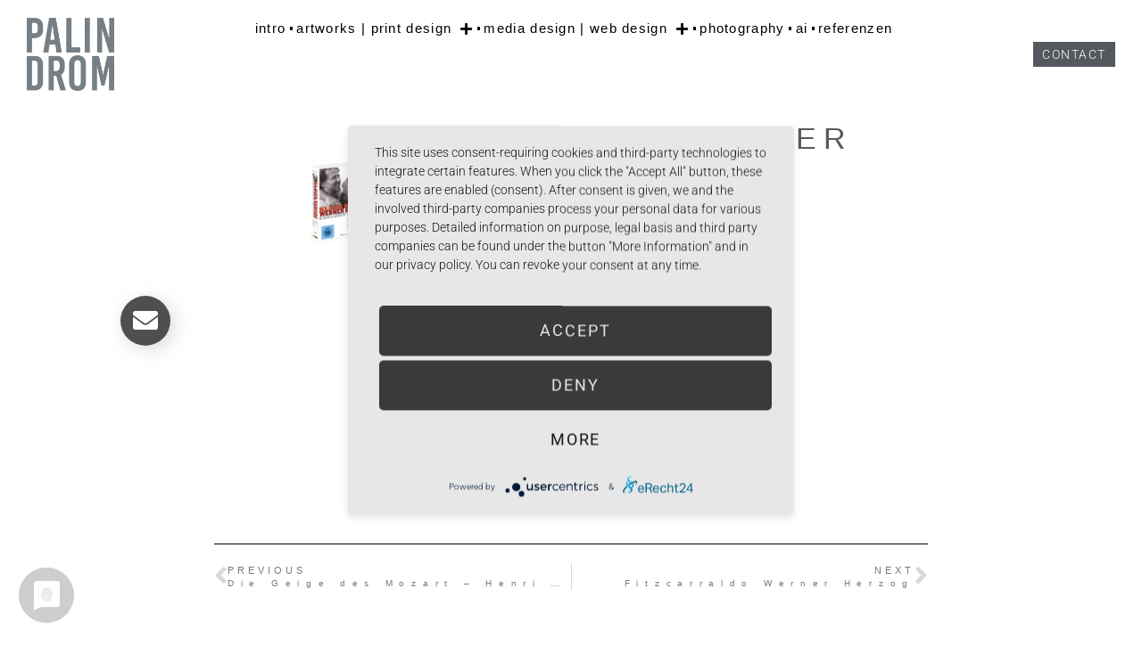

--- FILE ---
content_type: text/html; charset=UTF-8
request_url: https://palindrom.me/klaus-kinski-werner-herzog-exklusiv-edition
body_size: 16379
content:
<!doctype html>
<html lang="en-US">
<head>
	<meta charset="UTF-8">
	<meta name="viewport" content="width=device-width, initial-scale=1">
	<link rel="profile" href="https://gmpg.org/xfn/11">
	<title>Klaus Kinski Werner Herzog Exklusiv Edition &#8211; PALINDROM</title>
<meta name='robots' content='max-image-preview:large' />
	<style>img:is([sizes="auto" i], [sizes^="auto," i]) { contain-intrinsic-size: 3000px 1500px }</style>
	<link rel="alternate" type="application/rss+xml" title="PALINDROM &raquo; Feed" href="https://palindrom.me/feed" />
<link rel="alternate" type="application/rss+xml" title="PALINDROM &raquo; Comments Feed" href="https://palindrom.me/comments/feed" />
		<!-- This site uses the Google Analytics by MonsterInsights plugin v9.11.0 - Using Analytics tracking - https://www.monsterinsights.com/ -->
							<script src="//www.googletagmanager.com/gtag/js?id=G-95GR8D1MK5"  data-cfasync="false" data-wpfc-render="false" async></script>
			<script data-cfasync="false" data-wpfc-render="false">
				var mi_version = '9.11.0';
				var mi_track_user = true;
				var mi_no_track_reason = '';
								var MonsterInsightsDefaultLocations = {"page_location":"https:\/\/palindrom.me\/klaus-kinski-werner-herzog-exklusiv-edition\/"};
								if ( typeof MonsterInsightsPrivacyGuardFilter === 'function' ) {
					var MonsterInsightsLocations = (typeof MonsterInsightsExcludeQuery === 'object') ? MonsterInsightsPrivacyGuardFilter( MonsterInsightsExcludeQuery ) : MonsterInsightsPrivacyGuardFilter( MonsterInsightsDefaultLocations );
				} else {
					var MonsterInsightsLocations = (typeof MonsterInsightsExcludeQuery === 'object') ? MonsterInsightsExcludeQuery : MonsterInsightsDefaultLocations;
				}

								var disableStrs = [
										'ga-disable-G-95GR8D1MK5',
									];

				/* Function to detect opted out users */
				function __gtagTrackerIsOptedOut() {
					for (var index = 0; index < disableStrs.length; index++) {
						if (document.cookie.indexOf(disableStrs[index] + '=true') > -1) {
							return true;
						}
					}

					return false;
				}

				/* Disable tracking if the opt-out cookie exists. */
				if (__gtagTrackerIsOptedOut()) {
					for (var index = 0; index < disableStrs.length; index++) {
						window[disableStrs[index]] = true;
					}
				}

				/* Opt-out function */
				function __gtagTrackerOptout() {
					for (var index = 0; index < disableStrs.length; index++) {
						document.cookie = disableStrs[index] + '=true; expires=Thu, 31 Dec 2099 23:59:59 UTC; path=/';
						window[disableStrs[index]] = true;
					}
				}

				if ('undefined' === typeof gaOptout) {
					function gaOptout() {
						__gtagTrackerOptout();
					}
				}
								window.dataLayer = window.dataLayer || [];

				window.MonsterInsightsDualTracker = {
					helpers: {},
					trackers: {},
				};
				if (mi_track_user) {
					function __gtagDataLayer() {
						dataLayer.push(arguments);
					}

					function __gtagTracker(type, name, parameters) {
						if (!parameters) {
							parameters = {};
						}

						if (parameters.send_to) {
							__gtagDataLayer.apply(null, arguments);
							return;
						}

						if (type === 'event') {
														parameters.send_to = monsterinsights_frontend.v4_id;
							var hookName = name;
							if (typeof parameters['event_category'] !== 'undefined') {
								hookName = parameters['event_category'] + ':' + name;
							}

							if (typeof MonsterInsightsDualTracker.trackers[hookName] !== 'undefined') {
								MonsterInsightsDualTracker.trackers[hookName](parameters);
							} else {
								__gtagDataLayer('event', name, parameters);
							}
							
						} else {
							__gtagDataLayer.apply(null, arguments);
						}
					}

					__gtagTracker('js', new Date());
					__gtagTracker('set', {
						'developer_id.dZGIzZG': true,
											});
					if ( MonsterInsightsLocations.page_location ) {
						__gtagTracker('set', MonsterInsightsLocations);
					}
										__gtagTracker('config', 'G-95GR8D1MK5', {"forceSSL":"true","link_attribution":"true"} );
										window.gtag = __gtagTracker;										(function () {
						/* https://developers.google.com/analytics/devguides/collection/analyticsjs/ */
						/* ga and __gaTracker compatibility shim. */
						var noopfn = function () {
							return null;
						};
						var newtracker = function () {
							return new Tracker();
						};
						var Tracker = function () {
							return null;
						};
						var p = Tracker.prototype;
						p.get = noopfn;
						p.set = noopfn;
						p.send = function () {
							var args = Array.prototype.slice.call(arguments);
							args.unshift('send');
							__gaTracker.apply(null, args);
						};
						var __gaTracker = function () {
							var len = arguments.length;
							if (len === 0) {
								return;
							}
							var f = arguments[len - 1];
							if (typeof f !== 'object' || f === null || typeof f.hitCallback !== 'function') {
								if ('send' === arguments[0]) {
									var hitConverted, hitObject = false, action;
									if ('event' === arguments[1]) {
										if ('undefined' !== typeof arguments[3]) {
											hitObject = {
												'eventAction': arguments[3],
												'eventCategory': arguments[2],
												'eventLabel': arguments[4],
												'value': arguments[5] ? arguments[5] : 1,
											}
										}
									}
									if ('pageview' === arguments[1]) {
										if ('undefined' !== typeof arguments[2]) {
											hitObject = {
												'eventAction': 'page_view',
												'page_path': arguments[2],
											}
										}
									}
									if (typeof arguments[2] === 'object') {
										hitObject = arguments[2];
									}
									if (typeof arguments[5] === 'object') {
										Object.assign(hitObject, arguments[5]);
									}
									if ('undefined' !== typeof arguments[1].hitType) {
										hitObject = arguments[1];
										if ('pageview' === hitObject.hitType) {
											hitObject.eventAction = 'page_view';
										}
									}
									if (hitObject) {
										action = 'timing' === arguments[1].hitType ? 'timing_complete' : hitObject.eventAction;
										hitConverted = mapArgs(hitObject);
										__gtagTracker('event', action, hitConverted);
									}
								}
								return;
							}

							function mapArgs(args) {
								var arg, hit = {};
								var gaMap = {
									'eventCategory': 'event_category',
									'eventAction': 'event_action',
									'eventLabel': 'event_label',
									'eventValue': 'event_value',
									'nonInteraction': 'non_interaction',
									'timingCategory': 'event_category',
									'timingVar': 'name',
									'timingValue': 'value',
									'timingLabel': 'event_label',
									'page': 'page_path',
									'location': 'page_location',
									'title': 'page_title',
									'referrer' : 'page_referrer',
								};
								for (arg in args) {
																		if (!(!args.hasOwnProperty(arg) || !gaMap.hasOwnProperty(arg))) {
										hit[gaMap[arg]] = args[arg];
									} else {
										hit[arg] = args[arg];
									}
								}
								return hit;
							}

							try {
								f.hitCallback();
							} catch (ex) {
							}
						};
						__gaTracker.create = newtracker;
						__gaTracker.getByName = newtracker;
						__gaTracker.getAll = function () {
							return [];
						};
						__gaTracker.remove = noopfn;
						__gaTracker.loaded = true;
						window['__gaTracker'] = __gaTracker;
					})();
									} else {
										console.log("");
					(function () {
						function __gtagTracker() {
							return null;
						}

						window['__gtagTracker'] = __gtagTracker;
						window['gtag'] = __gtagTracker;
					})();
									}
			</script>
							<!-- / Google Analytics by MonsterInsights -->
		<script>
window._wpemojiSettings = {"baseUrl":"https:\/\/s.w.org\/images\/core\/emoji\/16.0.1\/72x72\/","ext":".png","svgUrl":"https:\/\/s.w.org\/images\/core\/emoji\/16.0.1\/svg\/","svgExt":".svg","source":{"concatemoji":"https:\/\/palindrom.me\/wp-includes\/js\/wp-emoji-release.min.js?ver=6.8.3"}};
/*! This file is auto-generated */
!function(s,n){var o,i,e;function c(e){try{var t={supportTests:e,timestamp:(new Date).valueOf()};sessionStorage.setItem(o,JSON.stringify(t))}catch(e){}}function p(e,t,n){e.clearRect(0,0,e.canvas.width,e.canvas.height),e.fillText(t,0,0);var t=new Uint32Array(e.getImageData(0,0,e.canvas.width,e.canvas.height).data),a=(e.clearRect(0,0,e.canvas.width,e.canvas.height),e.fillText(n,0,0),new Uint32Array(e.getImageData(0,0,e.canvas.width,e.canvas.height).data));return t.every(function(e,t){return e===a[t]})}function u(e,t){e.clearRect(0,0,e.canvas.width,e.canvas.height),e.fillText(t,0,0);for(var n=e.getImageData(16,16,1,1),a=0;a<n.data.length;a++)if(0!==n.data[a])return!1;return!0}function f(e,t,n,a){switch(t){case"flag":return n(e,"\ud83c\udff3\ufe0f\u200d\u26a7\ufe0f","\ud83c\udff3\ufe0f\u200b\u26a7\ufe0f")?!1:!n(e,"\ud83c\udde8\ud83c\uddf6","\ud83c\udde8\u200b\ud83c\uddf6")&&!n(e,"\ud83c\udff4\udb40\udc67\udb40\udc62\udb40\udc65\udb40\udc6e\udb40\udc67\udb40\udc7f","\ud83c\udff4\u200b\udb40\udc67\u200b\udb40\udc62\u200b\udb40\udc65\u200b\udb40\udc6e\u200b\udb40\udc67\u200b\udb40\udc7f");case"emoji":return!a(e,"\ud83e\udedf")}return!1}function g(e,t,n,a){var r="undefined"!=typeof WorkerGlobalScope&&self instanceof WorkerGlobalScope?new OffscreenCanvas(300,150):s.createElement("canvas"),o=r.getContext("2d",{willReadFrequently:!0}),i=(o.textBaseline="top",o.font="600 32px Arial",{});return e.forEach(function(e){i[e]=t(o,e,n,a)}),i}function t(e){var t=s.createElement("script");t.src=e,t.defer=!0,s.head.appendChild(t)}"undefined"!=typeof Promise&&(o="wpEmojiSettingsSupports",i=["flag","emoji"],n.supports={everything:!0,everythingExceptFlag:!0},e=new Promise(function(e){s.addEventListener("DOMContentLoaded",e,{once:!0})}),new Promise(function(t){var n=function(){try{var e=JSON.parse(sessionStorage.getItem(o));if("object"==typeof e&&"number"==typeof e.timestamp&&(new Date).valueOf()<e.timestamp+604800&&"object"==typeof e.supportTests)return e.supportTests}catch(e){}return null}();if(!n){if("undefined"!=typeof Worker&&"undefined"!=typeof OffscreenCanvas&&"undefined"!=typeof URL&&URL.createObjectURL&&"undefined"!=typeof Blob)try{var e="postMessage("+g.toString()+"("+[JSON.stringify(i),f.toString(),p.toString(),u.toString()].join(",")+"));",a=new Blob([e],{type:"text/javascript"}),r=new Worker(URL.createObjectURL(a),{name:"wpTestEmojiSupports"});return void(r.onmessage=function(e){c(n=e.data),r.terminate(),t(n)})}catch(e){}c(n=g(i,f,p,u))}t(n)}).then(function(e){for(var t in e)n.supports[t]=e[t],n.supports.everything=n.supports.everything&&n.supports[t],"flag"!==t&&(n.supports.everythingExceptFlag=n.supports.everythingExceptFlag&&n.supports[t]);n.supports.everythingExceptFlag=n.supports.everythingExceptFlag&&!n.supports.flag,n.DOMReady=!1,n.readyCallback=function(){n.DOMReady=!0}}).then(function(){return e}).then(function(){var e;n.supports.everything||(n.readyCallback(),(e=n.source||{}).concatemoji?t(e.concatemoji):e.wpemoji&&e.twemoji&&(t(e.twemoji),t(e.wpemoji)))}))}((window,document),window._wpemojiSettings);
</script>
<style id='wp-emoji-styles-inline-css'>

	img.wp-smiley, img.emoji {
		display: inline !important;
		border: none !important;
		box-shadow: none !important;
		height: 1em !important;
		width: 1em !important;
		margin: 0 0.07em !important;
		vertical-align: -0.1em !important;
		background: none !important;
		padding: 0 !important;
	}
</style>
<link rel='stylesheet' id='wp-block-library-css' href='https://palindrom.me/wp-includes/css/dist/block-library/style.min.css?ver=6.8.3' media='all' />
<style id='global-styles-inline-css'>
:root{--wp--preset--aspect-ratio--square: 1;--wp--preset--aspect-ratio--4-3: 4/3;--wp--preset--aspect-ratio--3-4: 3/4;--wp--preset--aspect-ratio--3-2: 3/2;--wp--preset--aspect-ratio--2-3: 2/3;--wp--preset--aspect-ratio--16-9: 16/9;--wp--preset--aspect-ratio--9-16: 9/16;--wp--preset--color--black: #000000;--wp--preset--color--cyan-bluish-gray: #abb8c3;--wp--preset--color--white: #ffffff;--wp--preset--color--pale-pink: #f78da7;--wp--preset--color--vivid-red: #cf2e2e;--wp--preset--color--luminous-vivid-orange: #ff6900;--wp--preset--color--luminous-vivid-amber: #fcb900;--wp--preset--color--light-green-cyan: #7bdcb5;--wp--preset--color--vivid-green-cyan: #00d084;--wp--preset--color--pale-cyan-blue: #8ed1fc;--wp--preset--color--vivid-cyan-blue: #0693e3;--wp--preset--color--vivid-purple: #9b51e0;--wp--preset--gradient--vivid-cyan-blue-to-vivid-purple: linear-gradient(135deg,rgba(6,147,227,1) 0%,rgb(155,81,224) 100%);--wp--preset--gradient--light-green-cyan-to-vivid-green-cyan: linear-gradient(135deg,rgb(122,220,180) 0%,rgb(0,208,130) 100%);--wp--preset--gradient--luminous-vivid-amber-to-luminous-vivid-orange: linear-gradient(135deg,rgba(252,185,0,1) 0%,rgba(255,105,0,1) 100%);--wp--preset--gradient--luminous-vivid-orange-to-vivid-red: linear-gradient(135deg,rgba(255,105,0,1) 0%,rgb(207,46,46) 100%);--wp--preset--gradient--very-light-gray-to-cyan-bluish-gray: linear-gradient(135deg,rgb(238,238,238) 0%,rgb(169,184,195) 100%);--wp--preset--gradient--cool-to-warm-spectrum: linear-gradient(135deg,rgb(74,234,220) 0%,rgb(151,120,209) 20%,rgb(207,42,186) 40%,rgb(238,44,130) 60%,rgb(251,105,98) 80%,rgb(254,248,76) 100%);--wp--preset--gradient--blush-light-purple: linear-gradient(135deg,rgb(255,206,236) 0%,rgb(152,150,240) 100%);--wp--preset--gradient--blush-bordeaux: linear-gradient(135deg,rgb(254,205,165) 0%,rgb(254,45,45) 50%,rgb(107,0,62) 100%);--wp--preset--gradient--luminous-dusk: linear-gradient(135deg,rgb(255,203,112) 0%,rgb(199,81,192) 50%,rgb(65,88,208) 100%);--wp--preset--gradient--pale-ocean: linear-gradient(135deg,rgb(255,245,203) 0%,rgb(182,227,212) 50%,rgb(51,167,181) 100%);--wp--preset--gradient--electric-grass: linear-gradient(135deg,rgb(202,248,128) 0%,rgb(113,206,126) 100%);--wp--preset--gradient--midnight: linear-gradient(135deg,rgb(2,3,129) 0%,rgb(40,116,252) 100%);--wp--preset--font-size--small: 13px;--wp--preset--font-size--medium: 20px;--wp--preset--font-size--large: 36px;--wp--preset--font-size--x-large: 42px;--wp--preset--spacing--20: 0.44rem;--wp--preset--spacing--30: 0.67rem;--wp--preset--spacing--40: 1rem;--wp--preset--spacing--50: 1.5rem;--wp--preset--spacing--60: 2.25rem;--wp--preset--spacing--70: 3.38rem;--wp--preset--spacing--80: 5.06rem;--wp--preset--shadow--natural: 6px 6px 9px rgba(0, 0, 0, 0.2);--wp--preset--shadow--deep: 12px 12px 50px rgba(0, 0, 0, 0.4);--wp--preset--shadow--sharp: 6px 6px 0px rgba(0, 0, 0, 0.2);--wp--preset--shadow--outlined: 6px 6px 0px -3px rgba(255, 255, 255, 1), 6px 6px rgba(0, 0, 0, 1);--wp--preset--shadow--crisp: 6px 6px 0px rgba(0, 0, 0, 1);}:root { --wp--style--global--content-size: 800px;--wp--style--global--wide-size: 1200px; }:where(body) { margin: 0; }.wp-site-blocks > .alignleft { float: left; margin-right: 2em; }.wp-site-blocks > .alignright { float: right; margin-left: 2em; }.wp-site-blocks > .aligncenter { justify-content: center; margin-left: auto; margin-right: auto; }:where(.wp-site-blocks) > * { margin-block-start: 24px; margin-block-end: 0; }:where(.wp-site-blocks) > :first-child { margin-block-start: 0; }:where(.wp-site-blocks) > :last-child { margin-block-end: 0; }:root { --wp--style--block-gap: 24px; }:root :where(.is-layout-flow) > :first-child{margin-block-start: 0;}:root :where(.is-layout-flow) > :last-child{margin-block-end: 0;}:root :where(.is-layout-flow) > *{margin-block-start: 24px;margin-block-end: 0;}:root :where(.is-layout-constrained) > :first-child{margin-block-start: 0;}:root :where(.is-layout-constrained) > :last-child{margin-block-end: 0;}:root :where(.is-layout-constrained) > *{margin-block-start: 24px;margin-block-end: 0;}:root :where(.is-layout-flex){gap: 24px;}:root :where(.is-layout-grid){gap: 24px;}.is-layout-flow > .alignleft{float: left;margin-inline-start: 0;margin-inline-end: 2em;}.is-layout-flow > .alignright{float: right;margin-inline-start: 2em;margin-inline-end: 0;}.is-layout-flow > .aligncenter{margin-left: auto !important;margin-right: auto !important;}.is-layout-constrained > .alignleft{float: left;margin-inline-start: 0;margin-inline-end: 2em;}.is-layout-constrained > .alignright{float: right;margin-inline-start: 2em;margin-inline-end: 0;}.is-layout-constrained > .aligncenter{margin-left: auto !important;margin-right: auto !important;}.is-layout-constrained > :where(:not(.alignleft):not(.alignright):not(.alignfull)){max-width: var(--wp--style--global--content-size);margin-left: auto !important;margin-right: auto !important;}.is-layout-constrained > .alignwide{max-width: var(--wp--style--global--wide-size);}body .is-layout-flex{display: flex;}.is-layout-flex{flex-wrap: wrap;align-items: center;}.is-layout-flex > :is(*, div){margin: 0;}body .is-layout-grid{display: grid;}.is-layout-grid > :is(*, div){margin: 0;}body{padding-top: 0px;padding-right: 0px;padding-bottom: 0px;padding-left: 0px;}a:where(:not(.wp-element-button)){text-decoration: underline;}:root :where(.wp-element-button, .wp-block-button__link){background-color: #32373c;border-width: 0;color: #fff;font-family: inherit;font-size: inherit;line-height: inherit;padding: calc(0.667em + 2px) calc(1.333em + 2px);text-decoration: none;}.has-black-color{color: var(--wp--preset--color--black) !important;}.has-cyan-bluish-gray-color{color: var(--wp--preset--color--cyan-bluish-gray) !important;}.has-white-color{color: var(--wp--preset--color--white) !important;}.has-pale-pink-color{color: var(--wp--preset--color--pale-pink) !important;}.has-vivid-red-color{color: var(--wp--preset--color--vivid-red) !important;}.has-luminous-vivid-orange-color{color: var(--wp--preset--color--luminous-vivid-orange) !important;}.has-luminous-vivid-amber-color{color: var(--wp--preset--color--luminous-vivid-amber) !important;}.has-light-green-cyan-color{color: var(--wp--preset--color--light-green-cyan) !important;}.has-vivid-green-cyan-color{color: var(--wp--preset--color--vivid-green-cyan) !important;}.has-pale-cyan-blue-color{color: var(--wp--preset--color--pale-cyan-blue) !important;}.has-vivid-cyan-blue-color{color: var(--wp--preset--color--vivid-cyan-blue) !important;}.has-vivid-purple-color{color: var(--wp--preset--color--vivid-purple) !important;}.has-black-background-color{background-color: var(--wp--preset--color--black) !important;}.has-cyan-bluish-gray-background-color{background-color: var(--wp--preset--color--cyan-bluish-gray) !important;}.has-white-background-color{background-color: var(--wp--preset--color--white) !important;}.has-pale-pink-background-color{background-color: var(--wp--preset--color--pale-pink) !important;}.has-vivid-red-background-color{background-color: var(--wp--preset--color--vivid-red) !important;}.has-luminous-vivid-orange-background-color{background-color: var(--wp--preset--color--luminous-vivid-orange) !important;}.has-luminous-vivid-amber-background-color{background-color: var(--wp--preset--color--luminous-vivid-amber) !important;}.has-light-green-cyan-background-color{background-color: var(--wp--preset--color--light-green-cyan) !important;}.has-vivid-green-cyan-background-color{background-color: var(--wp--preset--color--vivid-green-cyan) !important;}.has-pale-cyan-blue-background-color{background-color: var(--wp--preset--color--pale-cyan-blue) !important;}.has-vivid-cyan-blue-background-color{background-color: var(--wp--preset--color--vivid-cyan-blue) !important;}.has-vivid-purple-background-color{background-color: var(--wp--preset--color--vivid-purple) !important;}.has-black-border-color{border-color: var(--wp--preset--color--black) !important;}.has-cyan-bluish-gray-border-color{border-color: var(--wp--preset--color--cyan-bluish-gray) !important;}.has-white-border-color{border-color: var(--wp--preset--color--white) !important;}.has-pale-pink-border-color{border-color: var(--wp--preset--color--pale-pink) !important;}.has-vivid-red-border-color{border-color: var(--wp--preset--color--vivid-red) !important;}.has-luminous-vivid-orange-border-color{border-color: var(--wp--preset--color--luminous-vivid-orange) !important;}.has-luminous-vivid-amber-border-color{border-color: var(--wp--preset--color--luminous-vivid-amber) !important;}.has-light-green-cyan-border-color{border-color: var(--wp--preset--color--light-green-cyan) !important;}.has-vivid-green-cyan-border-color{border-color: var(--wp--preset--color--vivid-green-cyan) !important;}.has-pale-cyan-blue-border-color{border-color: var(--wp--preset--color--pale-cyan-blue) !important;}.has-vivid-cyan-blue-border-color{border-color: var(--wp--preset--color--vivid-cyan-blue) !important;}.has-vivid-purple-border-color{border-color: var(--wp--preset--color--vivid-purple) !important;}.has-vivid-cyan-blue-to-vivid-purple-gradient-background{background: var(--wp--preset--gradient--vivid-cyan-blue-to-vivid-purple) !important;}.has-light-green-cyan-to-vivid-green-cyan-gradient-background{background: var(--wp--preset--gradient--light-green-cyan-to-vivid-green-cyan) !important;}.has-luminous-vivid-amber-to-luminous-vivid-orange-gradient-background{background: var(--wp--preset--gradient--luminous-vivid-amber-to-luminous-vivid-orange) !important;}.has-luminous-vivid-orange-to-vivid-red-gradient-background{background: var(--wp--preset--gradient--luminous-vivid-orange-to-vivid-red) !important;}.has-very-light-gray-to-cyan-bluish-gray-gradient-background{background: var(--wp--preset--gradient--very-light-gray-to-cyan-bluish-gray) !important;}.has-cool-to-warm-spectrum-gradient-background{background: var(--wp--preset--gradient--cool-to-warm-spectrum) !important;}.has-blush-light-purple-gradient-background{background: var(--wp--preset--gradient--blush-light-purple) !important;}.has-blush-bordeaux-gradient-background{background: var(--wp--preset--gradient--blush-bordeaux) !important;}.has-luminous-dusk-gradient-background{background: var(--wp--preset--gradient--luminous-dusk) !important;}.has-pale-ocean-gradient-background{background: var(--wp--preset--gradient--pale-ocean) !important;}.has-electric-grass-gradient-background{background: var(--wp--preset--gradient--electric-grass) !important;}.has-midnight-gradient-background{background: var(--wp--preset--gradient--midnight) !important;}.has-small-font-size{font-size: var(--wp--preset--font-size--small) !important;}.has-medium-font-size{font-size: var(--wp--preset--font-size--medium) !important;}.has-large-font-size{font-size: var(--wp--preset--font-size--large) !important;}.has-x-large-font-size{font-size: var(--wp--preset--font-size--x-large) !important;}
:root :where(.wp-block-pullquote){font-size: 1.5em;line-height: 1.6;}
</style>
<link rel='stylesheet' id='cptch_stylesheet-css' href='https://palindrom.me/wp-content/plugins/captcha-bws/css/front_end_style.css?ver=5.2.7' media='all' />
<link rel='stylesheet' id='dashicons-css' href='https://palindrom.me/wp-includes/css/dashicons.min.css?ver=6.8.3' media='all' />
<link rel='stylesheet' id='cptch_desktop_style-css' href='https://palindrom.me/wp-content/plugins/captcha-bws/css/desktop_style.css?ver=5.2.7' media='all' />
<link rel='stylesheet' id='hello-elementor-css' href='https://palindrom.me/wp-content/themes/hello-elementor/assets/css/reset.css?ver=3.4.5' media='all' />
<link rel='stylesheet' id='hello-elementor-theme-style-css' href='https://palindrom.me/wp-content/themes/hello-elementor/assets/css/theme.css?ver=3.4.5' media='all' />
<link rel='stylesheet' id='hello-elementor-header-footer-css' href='https://palindrom.me/wp-content/themes/hello-elementor/assets/css/header-footer.css?ver=3.4.5' media='all' />
<link rel='stylesheet' id='elementor-frontend-css' href='https://palindrom.me/wp-content/plugins/elementor/assets/css/frontend.min.css?ver=3.34.0' media='all' />
<link rel='stylesheet' id='widget-image-css' href='https://palindrom.me/wp-content/plugins/elementor/assets/css/widget-image.min.css?ver=3.34.0' media='all' />
<link rel='stylesheet' id='widget-nav-menu-css' href='https://palindrom.me/wp-content/plugins/elementor-pro/assets/css/widget-nav-menu.min.css?ver=3.34.0' media='all' />
<link rel='stylesheet' id='e-shapes-css' href='https://palindrom.me/wp-content/plugins/elementor/assets/css/conditionals/shapes.min.css?ver=3.34.0' media='all' />
<link rel='stylesheet' id='widget-heading-css' href='https://palindrom.me/wp-content/plugins/elementor/assets/css/widget-heading.min.css?ver=3.34.0' media='all' />
<link rel='stylesheet' id='widget-divider-css' href='https://palindrom.me/wp-content/plugins/elementor/assets/css/widget-divider.min.css?ver=3.34.0' media='all' />
<link rel='stylesheet' id='widget-post-navigation-css' href='https://palindrom.me/wp-content/plugins/elementor-pro/assets/css/widget-post-navigation.min.css?ver=3.34.0' media='all' />
<link rel='stylesheet' id='widget-posts-css' href='https://palindrom.me/wp-content/plugins/elementor-pro/assets/css/widget-posts.min.css?ver=3.34.0' media='all' />
<link rel='stylesheet' id='elementor-icons-shared-0-css' href='https://palindrom.me/wp-content/plugins/elementor/assets/lib/font-awesome/css/fontawesome.min.css?ver=5.15.3' media='all' />
<link rel='stylesheet' id='elementor-icons-fa-solid-css' href='https://palindrom.me/wp-content/plugins/elementor/assets/lib/font-awesome/css/solid.min.css?ver=5.15.3' media='all' />
<link rel='stylesheet' id='elementor-icons-fa-brands-css' href='https://palindrom.me/wp-content/plugins/elementor/assets/lib/font-awesome/css/brands.min.css?ver=5.15.3' media='all' />
<link rel='stylesheet' id='elementor-icons-fa-regular-css' href='https://palindrom.me/wp-content/plugins/elementor/assets/lib/font-awesome/css/regular.min.css?ver=5.15.3' media='all' />
<link rel='stylesheet' id='elementor-icons-css' href='https://palindrom.me/wp-content/plugins/elementor/assets/lib/eicons/css/elementor-icons.min.css?ver=5.45.0' media='all' />
<link rel='stylesheet' id='widget-contact-buttons-base-css' href='https://palindrom.me/wp-content/plugins/elementor/assets/css/widget-contact-buttons-base.min.css?ver=3.34.0' media='all' />
<link rel='stylesheet' id='widget-contact-buttons-var-9-css' href='https://palindrom.me/wp-content/plugins/elementor/assets/css/widget-contact-buttons-var-9.min.css?ver=3.34.0' media='all' />
<link rel='stylesheet' id='elementor-post-1965-css' href='https://palindrom.me/wp-content/uploads/elementor/css/post-1965.css?ver=1766477627' media='all' />
<link rel='stylesheet' id='elementor-post-2500-css' href='https://palindrom.me/wp-content/uploads/elementor/css/post-2500.css?ver=1766477627' media='all' />
<link rel='stylesheet' id='elementor-post-2828-css' href='https://palindrom.me/wp-content/uploads/elementor/css/post-2828.css?ver=1766477627' media='all' />
<link rel='stylesheet' id='elementor-post-2794-css' href='https://palindrom.me/wp-content/uploads/elementor/css/post-2794.css?ver=1766478316' media='all' />
<link rel='stylesheet' id='elementor-post-4631-css' href='https://palindrom.me/wp-content/uploads/elementor/css/post-4631.css?ver=1766477627' media='all' />
<link rel='stylesheet' id='elementor-gf-local-roboto-css' href='https://palindrom.me/wp-content/uploads/elementor/google-fonts/css/roboto.css?ver=1742242210' media='all' />
<link rel='stylesheet' id='elementor-gf-local-outfit-css' href='https://palindrom.me/wp-content/uploads/elementor/google-fonts/css/outfit.css?ver=1742242211' media='all' />
<link rel='stylesheet' id='elementor-gf-local-rubik-css' href='https://palindrom.me/wp-content/uploads/elementor/google-fonts/css/rubik.css?ver=1742243536' media='all' />
<script src="https://palindrom.me/wp-content/plugins/google-analytics-for-wordpress/assets/js/frontend-gtag.min.js?ver=9.11.0" id="monsterinsights-frontend-script-js" async data-wp-strategy="async"></script>
<script data-cfasync="false" data-wpfc-render="false" id='monsterinsights-frontend-script-js-extra'>var monsterinsights_frontend = {"js_events_tracking":"true","download_extensions":"doc,pdf,ppt,zip,xls,docx,pptx,xlsx","inbound_paths":"[{\"path\":\"\\\/go\\\/\",\"label\":\"affiliate\"},{\"path\":\"\\\/recommend\\\/\",\"label\":\"affiliate\"}]","home_url":"https:\/\/palindrom.me","hash_tracking":"false","v4_id":"G-95GR8D1MK5"};</script>
<script src="https://palindrom.me/wp-includes/js/jquery/jquery.min.js?ver=3.7.1" id="jquery-core-js"></script>
<script src="https://palindrom.me/wp-includes/js/jquery/jquery-migrate.min.js?ver=3.4.1" id="jquery-migrate-js"></script>
<link rel="https://api.w.org/" href="https://palindrom.me/wp-json/" /><link rel="alternate" title="JSON" type="application/json" href="https://palindrom.me/wp-json/wp/v2/posts/107" /><link rel="EditURI" type="application/rsd+xml" title="RSD" href="https://palindrom.me/xmlrpc.php?rsd" />
<meta name="generator" content="WordPress 6.8.3" />
<link rel="canonical" href="https://palindrom.me/klaus-kinski-werner-herzog-exklusiv-edition" />
<link rel='shortlink' href='https://palindrom.me/?p=107' />
<link rel="alternate" title="oEmbed (JSON)" type="application/json+oembed" href="https://palindrom.me/wp-json/oembed/1.0/embed?url=https%3A%2F%2Fpalindrom.me%2Fklaus-kinski-werner-herzog-exklusiv-edition" />
<link rel="alternate" title="oEmbed (XML)" type="text/xml+oembed" href="https://palindrom.me/wp-json/oembed/1.0/embed?url=https%3A%2F%2Fpalindrom.me%2Fklaus-kinski-werner-herzog-exklusiv-edition&#038;format=xml" />
<meta name="generator" content="Elementor 3.34.0; features: additional_custom_breakpoints; settings: css_print_method-external, google_font-enabled, font_display-auto">
<script type="application/javascript" src="https://app.usercentrics.eu/latest/main.js" id="cFsrg6ZIi"></script>
			<style>
				.e-con.e-parent:nth-of-type(n+4):not(.e-lazyloaded):not(.e-no-lazyload),
				.e-con.e-parent:nth-of-type(n+4):not(.e-lazyloaded):not(.e-no-lazyload) * {
					background-image: none !important;
				}
				@media screen and (max-height: 1024px) {
					.e-con.e-parent:nth-of-type(n+3):not(.e-lazyloaded):not(.e-no-lazyload),
					.e-con.e-parent:nth-of-type(n+3):not(.e-lazyloaded):not(.e-no-lazyload) * {
						background-image: none !important;
					}
				}
				@media screen and (max-height: 640px) {
					.e-con.e-parent:nth-of-type(n+2):not(.e-lazyloaded):not(.e-no-lazyload),
					.e-con.e-parent:nth-of-type(n+2):not(.e-lazyloaded):not(.e-no-lazyload) * {
						background-image: none !important;
					}
				}
			</style>
			<link rel="icon" href="https://palindrom.me/wp-content/uploads/2020/08/Palindrom_Logo_1-150x150.webp" sizes="32x32" />
<link rel="icon" href="https://palindrom.me/wp-content/uploads/2020/08/Palindrom_Logo_1.webp" sizes="192x192" />
<link rel="apple-touch-icon" href="https://palindrom.me/wp-content/uploads/2020/08/Palindrom_Logo_1.webp" />
<meta name="msapplication-TileImage" content="https://palindrom.me/wp-content/uploads/2020/08/Palindrom_Logo_1.webp" />
		<style id="wp-custom-css">
			h1, h2, h3, h4, h5, h6 {
  hyphens: auto;
}		</style>
		</head>
<body class="wp-singular post-template-default single single-post postid-107 single-format-standard wp-custom-logo wp-embed-responsive wp-theme-hello-elementor eio-default hello-elementor-default elementor-default elementor-kit-1965 elementor-page-2794">


<a class="skip-link screen-reader-text" href="#content">Skip to content</a>

		<header data-elementor-type="header" data-elementor-id="2500" class="elementor elementor-2500 elementor-location-header" data-elementor-post-type="elementor_library">
			<div class="elementor-element elementor-element-2591df2 e-con-full e-flex e-con e-parent" data-id="2591df2" data-element_type="container">
				<div class="elementor-element elementor-element-19eb03a elementor-widget__width-initial elementor-widget-mobile__width-initial elementor-widget elementor-widget-theme-site-logo elementor-widget-image" data-id="19eb03a" data-element_type="widget" data-widget_type="theme-site-logo.default">
				<div class="elementor-widget-container">
											<a href="https://palindrom.me">
			<img width="768" height="643" src="https://palindrom.me/wp-content/uploads/2020/08/Palindrom_Logo_1-768x643.webp" class="attachment-medium_large size-medium_large wp-image-3528" alt="" srcset="https://palindrom.me/wp-content/uploads/2020/08/Palindrom_Logo_1-768x643.webp 768w, https://palindrom.me/wp-content/uploads/2020/08/Palindrom_Logo_1-300x251.webp 300w, https://palindrom.me/wp-content/uploads/2020/08/Palindrom_Logo_1.webp 774w" sizes="(max-width: 768px) 100vw, 768px" />				</a>
											</div>
				</div>
				<div class="elementor-element elementor-element-a52a2ce elementor-nav-menu--stretch elementor-nav-menu__text-align-center elementor-nav-menu__align-center elementor-widget-mobile__width-initial elementor-nav-menu--dropdown-tablet elementor-nav-menu--toggle elementor-nav-menu--burger elementor-widget elementor-widget-nav-menu" data-id="a52a2ce" data-element_type="widget" data-settings="{&quot;full_width&quot;:&quot;stretch&quot;,&quot;submenu_icon&quot;:{&quot;value&quot;:&quot;&lt;i class=\&quot;fas fa-plus\&quot; aria-hidden=\&quot;true\&quot;&gt;&lt;\/i&gt;&quot;,&quot;library&quot;:&quot;fa-solid&quot;},&quot;layout&quot;:&quot;horizontal&quot;,&quot;toggle&quot;:&quot;burger&quot;}" data-widget_type="nav-menu.default">
				<div class="elementor-widget-container">
								<nav aria-label="Menu" class="elementor-nav-menu--main elementor-nav-menu__container elementor-nav-menu--layout-horizontal e--pointer-background e--animation-sweep-right">
				<ul id="menu-1-a52a2ce" class="elementor-nav-menu"><li class="menu-item menu-item-type-custom menu-item-object-custom menu-item-home menu-item-128"><a href="https://palindrom.me" class="elementor-item">intro</a></li>
<li class="menu-item menu-item-type-taxonomy menu-item-object-category current-post-ancestor current-menu-parent current-post-parent menu-item-has-children menu-item-3280"><a href="https://palindrom.me/category/printdesign" class="elementor-item">artworks | print design</a>
<ul class="sub-menu elementor-nav-menu--dropdown">
	<li class="menu-item menu-item-type-taxonomy menu-item-object-category current-post-ancestor current-menu-parent current-post-parent menu-item-4403"><a href="https://palindrom.me/category/printdesign/packaging" class="elementor-sub-item">packaging</a></li>
	<li class="menu-item menu-item-type-taxonomy menu-item-object-category current-post-ancestor current-menu-parent current-post-parent menu-item-has-children menu-item-4404"><a href="https://palindrom.me/category/printdesign/movies" class="elementor-sub-item">movie artworks | packaging</a>
	<ul class="sub-menu elementor-nav-menu--dropdown">
		<li class="menu-item menu-item-type-taxonomy menu-item-object-category current-post-ancestor current-menu-parent current-post-parent menu-item-71"><a href="https://palindrom.me/category/printdesign/movies" class="elementor-sub-item">movies</a></li>
		<li class="menu-item menu-item-type-taxonomy menu-item-object-category menu-item-318"><a href="https://palindrom.me/category/printdesign/kids" class="elementor-sub-item">kids</a></li>
	</ul>
</li>
	<li class="menu-item menu-item-type-taxonomy menu-item-object-category menu-item-1407"><a href="https://palindrom.me/category/printdesign/music" class="elementor-sub-item">music artworks</a></li>
	<li class="menu-item menu-item-type-taxonomy menu-item-object-category menu-item-70"><a href="https://palindrom.me/category/printdesign/books" class="elementor-sub-item">book cover</a></li>
	<li class="menu-item menu-item-type-taxonomy menu-item-object-category menu-item-635"><a href="https://palindrom.me/category/printdesign/poster-flyer-ads" class="elementor-sub-item">logos | poster | flyer | ads</a></li>
</ul>
</li>
<li class="menu-item menu-item-type-taxonomy menu-item-object-category menu-item-has-children menu-item-3083"><a href="https://palindrom.me/category/digital" class="elementor-item">media design | web design</a>
<ul class="sub-menu elementor-nav-menu--dropdown">
	<li class="menu-item menu-item-type-taxonomy menu-item-object-category menu-item-3099"><a href="https://palindrom.me/category/digital/vod" class="elementor-sub-item">video on demand</a></li>
	<li class="menu-item menu-item-type-taxonomy menu-item-object-category menu-item-3100"><a href="https://palindrom.me/category/digital/online-ads" class="elementor-sub-item">online ads</a></li>
	<li class="menu-item menu-item-type-taxonomy menu-item-object-category menu-item-3084"><a href="https://palindrom.me/category/digital/websites" class="elementor-sub-item">websites</a></li>
</ul>
</li>
<li class="menu-item menu-item-type-taxonomy menu-item-object-category menu-item-3909"><a href="https://palindrom.me/category/art/photography" class="elementor-item">photography</a></li>
<li class="menu-item menu-item-type-post_type menu-item-object-post menu-item-4133"><a href="https://palindrom.me/ai-editorial" class="elementor-item">AI</a></li>
<li class="menu-item menu-item-type-post_type menu-item-object-page menu-item-79"><a href="https://palindrom.me/references" class="elementor-item">referenzen</a></li>
</ul>			</nav>
					<div class="elementor-menu-toggle" role="button" tabindex="0" aria-label="Menu Toggle" aria-expanded="false">
			<i aria-hidden="true" role="presentation" class="elementor-menu-toggle__icon--open eicon-menu-bar"></i><i aria-hidden="true" role="presentation" class="elementor-menu-toggle__icon--close eicon-close"></i>		</div>
					<nav class="elementor-nav-menu--dropdown elementor-nav-menu__container" aria-hidden="true">
				<ul id="menu-2-a52a2ce" class="elementor-nav-menu"><li class="menu-item menu-item-type-custom menu-item-object-custom menu-item-home menu-item-128"><a href="https://palindrom.me" class="elementor-item" tabindex="-1">intro</a></li>
<li class="menu-item menu-item-type-taxonomy menu-item-object-category current-post-ancestor current-menu-parent current-post-parent menu-item-has-children menu-item-3280"><a href="https://palindrom.me/category/printdesign" class="elementor-item" tabindex="-1">artworks | print design</a>
<ul class="sub-menu elementor-nav-menu--dropdown">
	<li class="menu-item menu-item-type-taxonomy menu-item-object-category current-post-ancestor current-menu-parent current-post-parent menu-item-4403"><a href="https://palindrom.me/category/printdesign/packaging" class="elementor-sub-item" tabindex="-1">packaging</a></li>
	<li class="menu-item menu-item-type-taxonomy menu-item-object-category current-post-ancestor current-menu-parent current-post-parent menu-item-has-children menu-item-4404"><a href="https://palindrom.me/category/printdesign/movies" class="elementor-sub-item" tabindex="-1">movie artworks | packaging</a>
	<ul class="sub-menu elementor-nav-menu--dropdown">
		<li class="menu-item menu-item-type-taxonomy menu-item-object-category current-post-ancestor current-menu-parent current-post-parent menu-item-71"><a href="https://palindrom.me/category/printdesign/movies" class="elementor-sub-item" tabindex="-1">movies</a></li>
		<li class="menu-item menu-item-type-taxonomy menu-item-object-category menu-item-318"><a href="https://palindrom.me/category/printdesign/kids" class="elementor-sub-item" tabindex="-1">kids</a></li>
	</ul>
</li>
	<li class="menu-item menu-item-type-taxonomy menu-item-object-category menu-item-1407"><a href="https://palindrom.me/category/printdesign/music" class="elementor-sub-item" tabindex="-1">music artworks</a></li>
	<li class="menu-item menu-item-type-taxonomy menu-item-object-category menu-item-70"><a href="https://palindrom.me/category/printdesign/books" class="elementor-sub-item" tabindex="-1">book cover</a></li>
	<li class="menu-item menu-item-type-taxonomy menu-item-object-category menu-item-635"><a href="https://palindrom.me/category/printdesign/poster-flyer-ads" class="elementor-sub-item" tabindex="-1">logos | poster | flyer | ads</a></li>
</ul>
</li>
<li class="menu-item menu-item-type-taxonomy menu-item-object-category menu-item-has-children menu-item-3083"><a href="https://palindrom.me/category/digital" class="elementor-item" tabindex="-1">media design | web design</a>
<ul class="sub-menu elementor-nav-menu--dropdown">
	<li class="menu-item menu-item-type-taxonomy menu-item-object-category menu-item-3099"><a href="https://palindrom.me/category/digital/vod" class="elementor-sub-item" tabindex="-1">video on demand</a></li>
	<li class="menu-item menu-item-type-taxonomy menu-item-object-category menu-item-3100"><a href="https://palindrom.me/category/digital/online-ads" class="elementor-sub-item" tabindex="-1">online ads</a></li>
	<li class="menu-item menu-item-type-taxonomy menu-item-object-category menu-item-3084"><a href="https://palindrom.me/category/digital/websites" class="elementor-sub-item" tabindex="-1">websites</a></li>
</ul>
</li>
<li class="menu-item menu-item-type-taxonomy menu-item-object-category menu-item-3909"><a href="https://palindrom.me/category/art/photography" class="elementor-item" tabindex="-1">photography</a></li>
<li class="menu-item menu-item-type-post_type menu-item-object-post menu-item-4133"><a href="https://palindrom.me/ai-editorial" class="elementor-item" tabindex="-1">AI</a></li>
<li class="menu-item menu-item-type-post_type menu-item-object-page menu-item-79"><a href="https://palindrom.me/references" class="elementor-item" tabindex="-1">referenzen</a></li>
</ul>			</nav>
						</div>
				</div>
				<div class="elementor-element elementor-element-5589d0a elementor-widget__width-auto elementor-align-right elementor-widget elementor-widget-button" data-id="5589d0a" data-element_type="widget" data-widget_type="button.default">
				<div class="elementor-widget-container">
									<div class="elementor-button-wrapper">
					<a class="elementor-button elementor-button-link elementor-size-sm" href="https://palindrom.me/#contact">
						<span class="elementor-button-content-wrapper">
									<span class="elementor-button-text">contact</span>
					</span>
					</a>
				</div>
								</div>
				</div>
				</div>
				</header>
				<div data-elementor-type="single-post" data-elementor-id="2794" class="elementor elementor-2794 elementor-location-single post-107 post type-post status-publish format-standard has-post-thumbnail hentry category-movies category-packaging category-printdesign tag-arthaus tag-dvd-packaging tag-klaus-kinski tag-klaus-kinski-werner-herzog-edition tag-werner-herzog-film" data-elementor-post-type="elementor_library">
			<div class="elementor-element elementor-element-e4b0a9c e-flex e-con-boxed e-con e-parent" data-id="e4b0a9c" data-element_type="container">
					<div class="e-con-inner">
				<div class="elementor-element elementor-element-1b0ee9c elementor-hidden-tablet elementor-hidden-mobile elementor-widget elementor-widget-theme-post-featured-image elementor-widget-image" data-id="1b0ee9c" data-element_type="widget" data-widget_type="theme-post-featured-image.default">
				<div class="elementor-widget-container">
															<img width="333" height="468" src="https://palindrom.me/wp-content/uploads/2019/08/4006680037332_1.jpg" class="attachment-large size-large wp-image-108" alt="" srcset="https://palindrom.me/wp-content/uploads/2019/08/4006680037332_1.jpg 333w, https://palindrom.me/wp-content/uploads/2019/08/4006680037332_1-213x300.jpg 213w, https://palindrom.me/wp-content/uploads/2019/08/4006680037332_1-320x450.jpg 320w" sizes="(max-width: 333px) 100vw, 333px" />															</div>
				</div>
				<div class="elementor-element elementor-element-9000f9e elementor-widget elementor-widget-theme-post-title elementor-page-title elementor-widget-heading" data-id="9000f9e" data-element_type="widget" data-widget_type="theme-post-title.default">
				<div class="elementor-widget-container">
					<h1 class="elementor-heading-title elementor-size-default">Klaus Kinski Werner Herzog Exklusiv Edition</h1>				</div>
				</div>
					</div>
				</div>
		<div class="elementor-element elementor-element-1be0283 e-flex e-con-boxed e-con e-parent" data-id="1be0283" data-element_type="container">
					<div class="e-con-inner">
				<div class="elementor-element elementor-element-b16125f elementor-widget elementor-widget-theme-post-content" data-id="b16125f" data-element_type="widget" data-widget_type="theme-post-content.default">
				<div class="elementor-widget-container">
					
<figure class="wp-block-image is-resized"><img decoding="async" src="https://palindrom.me/wp-content/uploads/2019/08/4006680037332_1.jpg" alt="" class="wp-image-108" width="167" height="234" srcset="https://palindrom.me/wp-content/uploads/2019/08/4006680037332_1.jpg 333w, https://palindrom.me/wp-content/uploads/2019/08/4006680037332_1-213x300.jpg 213w, https://palindrom.me/wp-content/uploads/2019/08/4006680037332_1-320x450.jpg 320w" sizes="(max-width: 167px) 100vw, 167px" /></figure>
				</div>
				</div>
					</div>
				</div>
		<div class="elementor-element elementor-element-dba9efc e-flex e-con-boxed e-con e-parent" data-id="dba9efc" data-element_type="container">
					<div class="e-con-inner">
		<div class="elementor-element elementor-element-7b69668 e-con-full e-flex e-con e-child" data-id="7b69668" data-element_type="container">
				<div class="elementor-element elementor-element-80e3c85 elementor-widget-divider--view-line elementor-widget elementor-widget-divider" data-id="80e3c85" data-element_type="widget" data-widget_type="divider.default">
				<div class="elementor-widget-container">
							<div class="elementor-divider">
			<span class="elementor-divider-separator">
						</span>
		</div>
						</div>
				</div>
				<div class="elementor-element elementor-element-4be4525 elementor-post-navigation-borders-yes elementor-widget elementor-widget-post-navigation" data-id="4be4525" data-element_type="widget" data-widget_type="post-navigation.default">
				<div class="elementor-widget-container">
							<div class="elementor-post-navigation" role="navigation" aria-label="Post Navigation">
			<div class="elementor-post-navigation__prev elementor-post-navigation__link">
				<a href="https://palindrom.me/die-geige-des-mozart-henri-marteau" rel="prev"><span class="post-navigation__arrow-wrapper post-navigation__arrow-prev"><i aria-hidden="true" class="fas fa-angle-left"></i><span class="elementor-screen-only">Prev</span></span><span class="elementor-post-navigation__link__prev"><span class="post-navigation__prev--label">Previous</span><span class="post-navigation__prev--title">Die Geige des Mozart – Henri Marteau</span></span></a>			</div>
							<div class="elementor-post-navigation__separator-wrapper">
					<div class="elementor-post-navigation__separator"></div>
				</div>
						<div class="elementor-post-navigation__next elementor-post-navigation__link">
				<a href="https://palindrom.me/fitzcarraldo-werner-herzog" rel="next"><span class="elementor-post-navigation__link__next"><span class="post-navigation__next--label">Next</span><span class="post-navigation__next--title">Fitzcarraldo Werner Herzog</span></span><span class="post-navigation__arrow-wrapper post-navigation__arrow-next"><i aria-hidden="true" class="fas fa-angle-right"></i><span class="elementor-screen-only">Next</span></span></a>			</div>
		</div>
						</div>
				</div>
				</div>
					</div>
				</div>
		<div class="elementor-element elementor-element-f9b4de7 e-flex e-con-boxed e-con e-parent" data-id="f9b4de7" data-element_type="container">
					<div class="e-con-inner">
		<div class="elementor-element elementor-element-754dc7a e-con-full e-flex e-con e-child" data-id="754dc7a" data-element_type="container">
				<div class="elementor-element elementor-element-18bf58c elementor-widget-divider--view-line_text elementor-widget-divider--element-align-right elementor-widget elementor-widget-divider" data-id="18bf58c" data-element_type="widget" data-widget_type="divider.default">
				<div class="elementor-widget-container">
							<div class="elementor-divider">
			<span class="elementor-divider-separator">
							<span class="elementor-divider__text elementor-divider__element">
				On Key				</span>
						</span>
		</div>
						</div>
				</div>
				<div class="elementor-element elementor-element-7f0738a elementor-widget elementor-widget-heading" data-id="7f0738a" data-element_type="widget" data-widget_type="heading.default">
				<div class="elementor-widget-container">
					<h2 class="elementor-heading-title elementor-size-default">Related Posts</h2>				</div>
				</div>
				<div class="elementor-element elementor-element-9768595 elementor-grid-4 elementor-grid-tablet-2 elementor-grid-mobile-1 elementor-posts--thumbnail-top elementor-widget elementor-widget-posts" data-id="9768595" data-element_type="widget" data-settings="{&quot;classic_columns&quot;:&quot;4&quot;,&quot;classic_row_gap&quot;:{&quot;unit&quot;:&quot;px&quot;,&quot;size&quot;:10,&quot;sizes&quot;:[]},&quot;pagination_type&quot;:&quot;numbers_and_prev_next&quot;,&quot;classic_columns_tablet&quot;:&quot;2&quot;,&quot;classic_columns_mobile&quot;:&quot;1&quot;,&quot;classic_row_gap_tablet&quot;:{&quot;unit&quot;:&quot;px&quot;,&quot;size&quot;:&quot;&quot;,&quot;sizes&quot;:[]},&quot;classic_row_gap_mobile&quot;:{&quot;unit&quot;:&quot;px&quot;,&quot;size&quot;:&quot;&quot;,&quot;sizes&quot;:[]}}" data-widget_type="posts.classic">
				<div class="elementor-widget-container">
							<div class="elementor-posts-container elementor-posts elementor-posts--skin-classic elementor-grid" role="list">
				<article class="elementor-post elementor-grid-item post-4810 post type-post status-publish format-standard has-post-thumbnail hentry category-movies category-packaging category-printdesign tag-blu-ray-packaging tag-dvd-packaging tag-movies" role="listitem">
				<a class="elementor-post__thumbnail__link" href="https://palindrom.me/deliver-us-dvd-blu-ray" tabindex="-1" >
			<div class="elementor-post__thumbnail"><img width="1114" height="1666" src="https://palindrom.me/wp-content/uploads/2025/09/Deliver-Us_BD-Packshot3D.png" class="attachment-full size-full wp-image-4812" alt="" loading="lazy" /></div>
		</a>
				<div class="elementor-post__text">
				<h3 class="elementor-post__title">
			<a href="https://palindrom.me/deliver-us-dvd-blu-ray" >
				Deliver Us | DVD + Blu-ray			</a>
		</h3>
				</div>
				</article>
				<article class="elementor-post elementor-grid-item post-4828 post type-post status-publish format-standard has-post-thumbnail hentry category-movies category-packaging category-printdesign tag-artwork tag-blu-ray-packaging tag-dvd-packaging tag-movies tag-vuelta" role="listitem">
				<a class="elementor-post__thumbnail__link" href="https://palindrom.me/hellboy-the-crooked-man-artwork-dvd-blu-ray" tabindex="-1" >
			<div class="elementor-post__thumbnail"><img width="1545" height="2560" src="https://palindrom.me/wp-content/uploads/2025/08/Hellboy-The-Crooked-Man_DVD-Packshot3D-scaled.png" class="attachment-full size-full wp-image-4831" alt="" loading="lazy" /></div>
		</a>
				<div class="elementor-post__text">
				<h3 class="elementor-post__title">
			<a href="https://palindrom.me/hellboy-the-crooked-man-artwork-dvd-blu-ray" >
				Hellboy – The Crooked Man | Artwork | DVD + Blu-ray			</a>
		</h3>
				</div>
				</article>
				<article class="elementor-post elementor-grid-item post-4806 post type-post status-publish format-standard has-post-thumbnail hentry category-ads category-digital category-movies category-printdesign category-vod tag-digital-cover tag-vod tag-vuelta" role="listitem">
				<a class="elementor-post__thumbnail__link" href="https://palindrom.me/six-days-vod-artworks" tabindex="-1" >
			<div class="elementor-post__thumbnail"><img width="1707" height="2560" src="https://palindrom.me/wp-content/uploads/2025/08/Amazon_Six-Days_PosterArt-scaled.jpg" class="attachment-full size-full wp-image-4808" alt="" loading="lazy" /></div>
		</a>
				<div class="elementor-post__text">
				<h3 class="elementor-post__title">
			<a href="https://palindrom.me/six-days-vod-artworks" >
				Six Days | VOD Artworks			</a>
		</h3>
				</div>
				</article>
				<article class="elementor-post elementor-grid-item post-4824 post type-post status-publish format-standard has-post-thumbnail hentry category-kids category-movies category-packaging category-printdesign tag-dvd-packaging tag-kids tag-movies tag-vuelta" role="listitem">
				<a class="elementor-post__thumbnail__link" href="https://palindrom.me/bambi-dvd-blu-ray" tabindex="-1" >
			<div class="elementor-post__thumbnail"><img width="1545" height="2560" src="https://palindrom.me/wp-content/uploads/2025/07/Bambi_DVD-Packshot3D-scaled.png" class="attachment-full size-full wp-image-4826" alt="" loading="lazy" /></div>
		</a>
				<div class="elementor-post__text">
				<h3 class="elementor-post__title">
			<a href="https://palindrom.me/bambi-dvd-blu-ray" >
				Bambi DVD | Blu-ray			</a>
		</h3>
				</div>
				</article>
				<article class="elementor-post elementor-grid-item post-4815 post type-post status-publish format-standard has-post-thumbnail hentry category-movies category-packaging category-printdesign tag-dvd-packaging tag-movies" role="listitem">
				<a class="elementor-post__thumbnail__link" href="https://palindrom.me/karli-marie-dvd" tabindex="-1" >
			<div class="elementor-post__thumbnail"><img width="1545" height="2560" src="https://palindrom.me/wp-content/uploads/2025/07/Karli-und-Marie_DVD-Packshot3D-scaled.png" class="attachment-full size-full wp-image-4817" alt="" loading="lazy" /></div>
		</a>
				<div class="elementor-post__text">
				<h3 class="elementor-post__title">
			<a href="https://palindrom.me/karli-marie-dvd" >
				Karli &#038; Marie | DVD			</a>
		</h3>
				</div>
				</article>
				<article class="elementor-post elementor-grid-item post-4819 post type-post status-publish format-standard has-post-thumbnail hentry category-movies category-packaging category-printdesign tag-blu-ray-packaging tag-dvd-packaging tag-movies tag-vuelta" role="listitem">
				<a class="elementor-post__thumbnail__link" href="https://palindrom.me/cleaner-dvd-blu-ray" tabindex="-1" >
			<div class="elementor-post__thumbnail"><img width="1114" height="1666" src="https://palindrom.me/wp-content/uploads/2025/06/Cleaner_BD-Packshot3D.png" class="attachment-full size-full wp-image-4821" alt="" loading="lazy" /></div>
		</a>
				<div class="elementor-post__text">
				<h3 class="elementor-post__title">
			<a href="https://palindrom.me/cleaner-dvd-blu-ray" >
				Cleaner | DVD + Blu-ray			</a>
		</h3>
				</div>
				</article>
				<article class="elementor-post elementor-grid-item post-4783 post type-post status-publish format-standard has-post-thumbnail hentry category-ads category-digital category-movies category-printdesign category-vod tag-digital-cover tag-squareone-entertainment tag-vod" role="listitem">
				<a class="elementor-post__thumbnail__link" href="https://palindrom.me/stasi-f-c-vod-artwork" tabindex="-1" >
			<div class="elementor-post__thumbnail"><img width="1920" height="2560" src="https://palindrom.me/wp-content/uploads/2025/06/Amazon_EV_Stasi-FC_Box-Art_1920x2560.jpg" class="attachment-full size-full wp-image-4785" alt="" loading="lazy" /></div>
		</a>
				<div class="elementor-post__text">
				<h3 class="elementor-post__title">
			<a href="https://palindrom.me/stasi-f-c-vod-artwork" >
				Stasi F.C. | VOD Artworks			</a>
		</h3>
				</div>
				</article>
				<article class="elementor-post elementor-grid-item post-4794 post type-post status-publish format-standard has-post-thumbnail hentry category-movies category-packaging category-printdesign tag-blu-ray-packaging tag-dvd-packaging tag-movies tag-vod" role="listitem">
				<a class="elementor-post__thumbnail__link" href="https://palindrom.me/last-breath-dvd-blu-ray" tabindex="-1" >
			<div class="elementor-post__thumbnail"><img width="1114" height="1666" src="https://palindrom.me/wp-content/uploads/2025/04/Last-Breath_BD-Packshot3D.png" class="attachment-full size-full wp-image-4796" alt="" loading="lazy" /></div>
		</a>
				<div class="elementor-post__text">
				<h3 class="elementor-post__title">
			<a href="https://palindrom.me/last-breath-dvd-blu-ray" >
				Last Breath | DVD + Blu-ray			</a>
		</h3>
				</div>
				</article>
				</div>
		
				<div class="e-load-more-anchor" data-page="1" data-max-page="24" data-next-page="https://palindrom.me/klaus-kinski-werner-herzog-exklusiv-edition/2"></div>
				<nav class="elementor-pagination" aria-label="Pagination">
			<span class="page-numbers prev">&laquo; Previous</span>
<span aria-current="page" class="page-numbers current"><span class="elementor-screen-only">Page</span>1</span>
<a class="page-numbers" href="https://palindrom.me/klaus-kinski-werner-herzog-exklusiv-edition/2"><span class="elementor-screen-only">Page</span>2</a>
<a class="page-numbers" href="https://palindrom.me/klaus-kinski-werner-herzog-exklusiv-edition/3"><span class="elementor-screen-only">Page</span>3</a>
<a class="page-numbers" href="https://palindrom.me/klaus-kinski-werner-herzog-exklusiv-edition/4"><span class="elementor-screen-only">Page</span>4</a>
<a class="page-numbers" href="https://palindrom.me/klaus-kinski-werner-herzog-exklusiv-edition/5"><span class="elementor-screen-only">Page</span>5</a>
<a class="page-numbers next" href="https://palindrom.me/klaus-kinski-werner-herzog-exklusiv-edition/2">Next &raquo;</a>		</nav>
						</div>
				</div>
				</div>
					</div>
				</div>
				</div>
				<footer data-elementor-type="footer" data-elementor-id="2828" class="elementor elementor-2828 elementor-location-footer" data-elementor-post-type="elementor_library">
			<div class="elementor-element elementor-element-5e2fe45 e-con-full e-flex e-con e-parent" data-id="5e2fe45" data-element_type="container" data-settings="{&quot;background_background&quot;:&quot;classic&quot;,&quot;shape_divider_bottom&quot;:&quot;tilt&quot;}">
				<div class="elementor-shape elementor-shape-bottom" aria-hidden="true" data-negative="false">
			<svg xmlns="http://www.w3.org/2000/svg" viewBox="0 0 1000 100" preserveAspectRatio="none">
	<path class="elementor-shape-fill" d="M0,6V0h1000v100L0,6z"/>
</svg>		</div>
				<div class="elementor-element elementor-element-758cd40 elementor-widget__width-initial elementor-nav-menu__text-align-aside elementor-nav-menu--toggle elementor-nav-menu--burger elementor-widget elementor-widget-nav-menu" data-id="758cd40" data-element_type="widget" data-settings="{&quot;layout&quot;:&quot;dropdown&quot;,&quot;submenu_icon&quot;:{&quot;value&quot;:&quot;&lt;i class=\&quot;fas fa-caret-down\&quot; aria-hidden=\&quot;true\&quot;&gt;&lt;\/i&gt;&quot;,&quot;library&quot;:&quot;fa-solid&quot;},&quot;toggle&quot;:&quot;burger&quot;}" data-widget_type="nav-menu.default">
				<div class="elementor-widget-container">
							<div class="elementor-menu-toggle" role="button" tabindex="0" aria-label="Menu Toggle" aria-expanded="false">
			<i aria-hidden="true" role="presentation" class="elementor-menu-toggle__icon--open eicon-menu-bar"></i><i aria-hidden="true" role="presentation" class="elementor-menu-toggle__icon--close eicon-close"></i>		</div>
					<nav class="elementor-nav-menu--dropdown elementor-nav-menu__container" aria-hidden="true">
				<ul id="menu-2-758cd40" class="elementor-nav-menu"><li class="menu-item menu-item-type-custom menu-item-object-custom menu-item-home menu-item-128"><a href="https://palindrom.me" class="elementor-item" tabindex="-1">intro</a></li>
<li class="menu-item menu-item-type-taxonomy menu-item-object-category current-post-ancestor current-menu-parent current-post-parent menu-item-has-children menu-item-3280"><a href="https://palindrom.me/category/printdesign" class="elementor-item" tabindex="-1">artworks | print design</a>
<ul class="sub-menu elementor-nav-menu--dropdown">
	<li class="menu-item menu-item-type-taxonomy menu-item-object-category current-post-ancestor current-menu-parent current-post-parent menu-item-4403"><a href="https://palindrom.me/category/printdesign/packaging" class="elementor-sub-item" tabindex="-1">packaging</a></li>
	<li class="menu-item menu-item-type-taxonomy menu-item-object-category current-post-ancestor current-menu-parent current-post-parent menu-item-has-children menu-item-4404"><a href="https://palindrom.me/category/printdesign/movies" class="elementor-sub-item" tabindex="-1">movie artworks | packaging</a>
	<ul class="sub-menu elementor-nav-menu--dropdown">
		<li class="menu-item menu-item-type-taxonomy menu-item-object-category current-post-ancestor current-menu-parent current-post-parent menu-item-71"><a href="https://palindrom.me/category/printdesign/movies" class="elementor-sub-item" tabindex="-1">movies</a></li>
		<li class="menu-item menu-item-type-taxonomy menu-item-object-category menu-item-318"><a href="https://palindrom.me/category/printdesign/kids" class="elementor-sub-item" tabindex="-1">kids</a></li>
	</ul>
</li>
	<li class="menu-item menu-item-type-taxonomy menu-item-object-category menu-item-1407"><a href="https://palindrom.me/category/printdesign/music" class="elementor-sub-item" tabindex="-1">music artworks</a></li>
	<li class="menu-item menu-item-type-taxonomy menu-item-object-category menu-item-70"><a href="https://palindrom.me/category/printdesign/books" class="elementor-sub-item" tabindex="-1">book cover</a></li>
	<li class="menu-item menu-item-type-taxonomy menu-item-object-category menu-item-635"><a href="https://palindrom.me/category/printdesign/poster-flyer-ads" class="elementor-sub-item" tabindex="-1">logos | poster | flyer | ads</a></li>
</ul>
</li>
<li class="menu-item menu-item-type-taxonomy menu-item-object-category menu-item-has-children menu-item-3083"><a href="https://palindrom.me/category/digital" class="elementor-item" tabindex="-1">media design | web design</a>
<ul class="sub-menu elementor-nav-menu--dropdown">
	<li class="menu-item menu-item-type-taxonomy menu-item-object-category menu-item-3099"><a href="https://palindrom.me/category/digital/vod" class="elementor-sub-item" tabindex="-1">video on demand</a></li>
	<li class="menu-item menu-item-type-taxonomy menu-item-object-category menu-item-3100"><a href="https://palindrom.me/category/digital/online-ads" class="elementor-sub-item" tabindex="-1">online ads</a></li>
	<li class="menu-item menu-item-type-taxonomy menu-item-object-category menu-item-3084"><a href="https://palindrom.me/category/digital/websites" class="elementor-sub-item" tabindex="-1">websites</a></li>
</ul>
</li>
<li class="menu-item menu-item-type-taxonomy menu-item-object-category menu-item-3909"><a href="https://palindrom.me/category/art/photography" class="elementor-item" tabindex="-1">photography</a></li>
<li class="menu-item menu-item-type-post_type menu-item-object-post menu-item-4133"><a href="https://palindrom.me/ai-editorial" class="elementor-item" tabindex="-1">AI</a></li>
<li class="menu-item menu-item-type-post_type menu-item-object-page menu-item-79"><a href="https://palindrom.me/references" class="elementor-item" tabindex="-1">referenzen</a></li>
</ul>			</nav>
						</div>
				</div>
				<div class="elementor-element elementor-element-f596bbe elementor-widget__width-initial elementor-nav-menu--dropdown-tablet elementor-nav-menu__text-align-aside elementor-nav-menu--toggle elementor-nav-menu--burger elementor-widget elementor-widget-nav-menu" data-id="f596bbe" data-element_type="widget" data-settings="{&quot;layout&quot;:&quot;horizontal&quot;,&quot;submenu_icon&quot;:{&quot;value&quot;:&quot;&lt;i class=\&quot;fas fa-caret-down\&quot; aria-hidden=\&quot;true\&quot;&gt;&lt;\/i&gt;&quot;,&quot;library&quot;:&quot;fa-solid&quot;},&quot;toggle&quot;:&quot;burger&quot;}" data-widget_type="nav-menu.default">
				<div class="elementor-widget-container">
								<nav aria-label="Menu" class="elementor-nav-menu--main elementor-nav-menu__container elementor-nav-menu--layout-horizontal e--pointer-framed e--animation-corners">
				<ul id="menu-1-f596bbe" class="elementor-nav-menu"><li class="menu-item menu-item-type-post_type menu-item-object-page menu-item-1456"><a href="https://palindrom.me/impressum" class="elementor-item">Impressum</a></li>
<li class="menu-item menu-item-type-post_type menu-item-object-page menu-item-2834"><a href="https://palindrom.me/datenschutz" class="elementor-item">Datenschutzerklärung</a></li>
<li class="menu-item menu-item-type-post_type menu-item-object-page menu-item-3627"><a href="https://palindrom.me/avg-kommunikationsdesign" class="elementor-item">Allgemeine Vertragsgrundlagen Kommunikationsdesign</a></li>
<li class="menu-item menu-item-type-post_type menu-item-object-page menu-item-3630"><a href="https://palindrom.me/avg-webdesign" class="elementor-item">Allgemeine Vertragsgrundlagen Webdesign</a></li>
</ul>			</nav>
					<div class="elementor-menu-toggle" role="button" tabindex="0" aria-label="Menu Toggle" aria-expanded="false">
			<i aria-hidden="true" role="presentation" class="elementor-menu-toggle__icon--open eicon-menu-bar"></i><i aria-hidden="true" role="presentation" class="elementor-menu-toggle__icon--close eicon-close"></i>		</div>
					<nav class="elementor-nav-menu--dropdown elementor-nav-menu__container" aria-hidden="true">
				<ul id="menu-2-f596bbe" class="elementor-nav-menu"><li class="menu-item menu-item-type-post_type menu-item-object-page menu-item-1456"><a href="https://palindrom.me/impressum" class="elementor-item" tabindex="-1">Impressum</a></li>
<li class="menu-item menu-item-type-post_type menu-item-object-page menu-item-2834"><a href="https://palindrom.me/datenschutz" class="elementor-item" tabindex="-1">Datenschutzerklärung</a></li>
<li class="menu-item menu-item-type-post_type menu-item-object-page menu-item-3627"><a href="https://palindrom.me/avg-kommunikationsdesign" class="elementor-item" tabindex="-1">Allgemeine Vertragsgrundlagen Kommunikationsdesign</a></li>
<li class="menu-item menu-item-type-post_type menu-item-object-page menu-item-3630"><a href="https://palindrom.me/avg-webdesign" class="elementor-item" tabindex="-1">Allgemeine Vertragsgrundlagen Webdesign</a></li>
</ul>			</nav>
						</div>
				</div>
				<div class="elementor-element elementor-element-2b3bfca elementor-widget elementor-widget-text-editor" data-id="2b3bfca" data-element_type="widget" data-widget_type="text-editor.default">
				<div class="elementor-widget-container">
									©2025 PALINDROM | Design. All rights reserved.								</div>
				</div>
				</div>
				</footer>
		
<script type="speculationrules">
{"prefetch":[{"source":"document","where":{"and":[{"href_matches":"\/*"},{"not":{"href_matches":["\/wp-*.php","\/wp-admin\/*","\/wp-content\/uploads\/*","\/wp-content\/*","\/wp-content\/plugins\/*","\/wp-content\/themes\/hello-elementor\/*","\/*\\?(.+)"]}},{"not":{"selector_matches":"a[rel~=\"nofollow\"]"}},{"not":{"selector_matches":".no-prefetch, .no-prefetch a"}}]},"eagerness":"conservative"}]}
</script>
		<div data-elementor-type="floating-buttons" data-elementor-id="4631" class="elementor elementor-4631 elementor-location-floating_buttons" data-elementor-post-type="e-floating-buttons">
			<div class="elementor-element elementor-element-375213c0 e-flex e-con-boxed e-con e-parent" data-id="375213c0" data-element_type="container">
					<div class="e-con-inner">
				<div class="elementor-element elementor-element-72394199 elementor-widget elementor-widget-contact-buttons-var-9" data-id="72394199" data-element_type="widget" data-widget_type="contact-buttons-var-9.default">
				<div class="elementor-widget-container">
							<div class="e-contact-buttons e-contact-buttons-var-9 has-h-alignment-end has-v-alignment-middle has-platform-email" id="" data-document-id="107" aria-role="dialog">
					<div class="e-contact-buttons__chat-button-container">
			<a class="e-contact-buttons__chat-button e-contact-buttons__chat-button-drop-shadow has-size-medium" href="mailto:0.aniline.spheres@icloud.com?subject=PALINDROM Contact | Kontakt" rel="noopener noreferrer" target="_blank">
				<span class="e-contact-buttons__chat-button-icon-container"><i aria-hidden="true" class="fas fa-envelope"></i></span>
				<span class="e-contact-buttons__chat-button-text">Get in contact | Kontakt</span>
			</a>
		</div>
				</div>
						</div>
				</div>
					</div>
				</div>
				</div>
					<script>
				const lazyloadRunObserver = () => {
					const lazyloadBackgrounds = document.querySelectorAll( `.e-con.e-parent:not(.e-lazyloaded)` );
					const lazyloadBackgroundObserver = new IntersectionObserver( ( entries ) => {
						entries.forEach( ( entry ) => {
							if ( entry.isIntersecting ) {
								let lazyloadBackground = entry.target;
								if( lazyloadBackground ) {
									lazyloadBackground.classList.add( 'e-lazyloaded' );
								}
								lazyloadBackgroundObserver.unobserve( entry.target );
							}
						});
					}, { rootMargin: '200px 0px 200px 0px' } );
					lazyloadBackgrounds.forEach( ( lazyloadBackground ) => {
						lazyloadBackgroundObserver.observe( lazyloadBackground );
					} );
				};
				const events = [
					'DOMContentLoaded',
					'elementor/lazyload/observe',
				];
				events.forEach( ( event ) => {
					document.addEventListener( event, lazyloadRunObserver );
				} );
			</script>
			<script src="https://palindrom.me/wp-content/plugins/elementor/assets/js/webpack.runtime.min.js?ver=3.34.0" id="elementor-webpack-runtime-js"></script>
<script src="https://palindrom.me/wp-content/plugins/elementor/assets/js/frontend-modules.min.js?ver=3.34.0" id="elementor-frontend-modules-js"></script>
<script src="https://palindrom.me/wp-includes/js/jquery/ui/core.min.js?ver=1.13.3" id="jquery-ui-core-js"></script>
<script id="elementor-frontend-js-before">
var elementorFrontendConfig = {"environmentMode":{"edit":false,"wpPreview":false,"isScriptDebug":false},"i18n":{"shareOnFacebook":"Share on Facebook","shareOnTwitter":"Share on Twitter","pinIt":"Pin it","download":"Download","downloadImage":"Download image","fullscreen":"Fullscreen","zoom":"Zoom","share":"Share","playVideo":"Play Video","previous":"Previous","next":"Next","close":"Close","a11yCarouselPrevSlideMessage":"Previous slide","a11yCarouselNextSlideMessage":"Next slide","a11yCarouselFirstSlideMessage":"This is the first slide","a11yCarouselLastSlideMessage":"This is the last slide","a11yCarouselPaginationBulletMessage":"Go to slide"},"is_rtl":false,"breakpoints":{"xs":0,"sm":480,"md":768,"lg":1025,"xl":1440,"xxl":1600},"responsive":{"breakpoints":{"mobile":{"label":"Mobile Portrait","value":767,"default_value":767,"direction":"max","is_enabled":true},"mobile_extra":{"label":"Mobile Landscape","value":880,"default_value":880,"direction":"max","is_enabled":false},"tablet":{"label":"Tablet Portrait","value":1024,"default_value":1024,"direction":"max","is_enabled":true},"tablet_extra":{"label":"Tablet Landscape","value":1200,"default_value":1200,"direction":"max","is_enabled":false},"laptop":{"label":"Laptop","value":1366,"default_value":1366,"direction":"max","is_enabled":false},"widescreen":{"label":"Widescreen","value":2400,"default_value":2400,"direction":"min","is_enabled":false}},"hasCustomBreakpoints":false},"version":"3.34.0","is_static":false,"experimentalFeatures":{"additional_custom_breakpoints":true,"container":true,"theme_builder_v2":true,"nested-elements":true,"home_screen":true,"global_classes_should_enforce_capabilities":true,"e_variables":true,"cloud-library":true,"e_opt_in_v4_page":true,"e_interactions":true,"import-export-customization":true,"mega-menu":true,"e_pro_variables":true},"urls":{"assets":"https:\/\/palindrom.me\/wp-content\/plugins\/elementor\/assets\/","ajaxurl":"https:\/\/palindrom.me\/wp-admin\/admin-ajax.php","uploadUrl":"https:\/\/palindrom.me\/wp-content\/uploads"},"nonces":{"floatingButtonsClickTracking":"e7fe07ccf4"},"swiperClass":"swiper","settings":{"page":[],"editorPreferences":[]},"kit":{"body_background_background":"classic","active_breakpoints":["viewport_mobile","viewport_tablet"],"global_image_lightbox":"yes","lightbox_enable_counter":"yes","lightbox_enable_fullscreen":"yes","lightbox_enable_zoom":"yes","lightbox_enable_share":"yes","lightbox_title_src":"title","lightbox_description_src":"description"},"post":{"id":107,"title":"Klaus%20Kinski%20Werner%20Herzog%20Exklusiv%20Edition%20%E2%80%93%20PALINDROM","excerpt":"","featuredImage":"https:\/\/palindrom.me\/wp-content\/uploads\/2019\/08\/4006680037332_1.jpg"}};
</script>
<script src="https://palindrom.me/wp-content/plugins/elementor/assets/js/frontend.min.js?ver=3.34.0" id="elementor-frontend-js"></script>
<script src="https://palindrom.me/wp-content/plugins/elementor-pro/assets/lib/smartmenus/jquery.smartmenus.min.js?ver=1.2.1" id="smartmenus-js"></script>
<script src="https://palindrom.me/wp-includes/js/imagesloaded.min.js?ver=5.0.0" id="imagesloaded-js"></script>
<script src="https://palindrom.me/wp-content/plugins/elementor-pro/assets/js/webpack-pro.runtime.min.js?ver=3.34.0" id="elementor-pro-webpack-runtime-js"></script>
<script src="https://palindrom.me/wp-includes/js/dist/hooks.min.js?ver=4d63a3d491d11ffd8ac6" id="wp-hooks-js"></script>
<script src="https://palindrom.me/wp-includes/js/dist/i18n.min.js?ver=5e580eb46a90c2b997e6" id="wp-i18n-js"></script>
<script id="wp-i18n-js-after">
wp.i18n.setLocaleData( { 'text direction\u0004ltr': [ 'ltr' ] } );
</script>
<script id="elementor-pro-frontend-js-before">
var ElementorProFrontendConfig = {"ajaxurl":"https:\/\/palindrom.me\/wp-admin\/admin-ajax.php","nonce":"f48ee7e9f7","urls":{"assets":"https:\/\/palindrom.me\/wp-content\/plugins\/elementor-pro\/assets\/","rest":"https:\/\/palindrom.me\/wp-json\/"},"settings":{"lazy_load_background_images":true},"popup":{"hasPopUps":false},"shareButtonsNetworks":{"facebook":{"title":"Facebook","has_counter":true},"twitter":{"title":"Twitter"},"linkedin":{"title":"LinkedIn","has_counter":true},"pinterest":{"title":"Pinterest","has_counter":true},"reddit":{"title":"Reddit","has_counter":true},"vk":{"title":"VK","has_counter":true},"odnoklassniki":{"title":"OK","has_counter":true},"tumblr":{"title":"Tumblr"},"digg":{"title":"Digg"},"skype":{"title":"Skype"},"stumbleupon":{"title":"StumbleUpon","has_counter":true},"mix":{"title":"Mix"},"telegram":{"title":"Telegram"},"pocket":{"title":"Pocket","has_counter":true},"xing":{"title":"XING","has_counter":true},"whatsapp":{"title":"WhatsApp"},"email":{"title":"Email"},"print":{"title":"Print"},"x-twitter":{"title":"X"},"threads":{"title":"Threads"}},"facebook_sdk":{"lang":"en_US","app_id":""},"lottie":{"defaultAnimationUrl":"https:\/\/palindrom.me\/wp-content\/plugins\/elementor-pro\/modules\/lottie\/assets\/animations\/default.json"}};
</script>
<script src="https://palindrom.me/wp-content/plugins/elementor-pro/assets/js/frontend.min.js?ver=3.34.0" id="elementor-pro-frontend-js"></script>
<script src="https://palindrom.me/wp-content/plugins/elementor-pro/assets/js/elements-handlers.min.js?ver=3.34.0" id="pro-elements-handlers-js"></script>

</body>
</html>


--- FILE ---
content_type: text/css
request_url: https://palindrom.me/wp-content/uploads/elementor/css/post-1965.css?ver=1766477627
body_size: 567
content:
.elementor-kit-1965{--e-global-color-primary:#000000;--e-global-color-secondary:#54595F;--e-global-color-text:#7A7A7A;--e-global-color-accent:#808080;--e-global-color-791d9423:#4F4F4F;--e-global-color-43b57892:#939393;--e-global-color-13194829:#000;--e-global-color-197158ea:#FFF;--e-global-typography-primary-font-family:"Open Sans Condensed";--e-global-typography-primary-font-size:40px;--e-global-typography-primary-text-transform:uppercase;--e-global-typography-primary-letter-spacing:7.7px;--e-global-typography-secondary-font-family:"Open Sans Condensed";--e-global-typography-secondary-letter-spacing:7.7px;--e-global-typography-text-font-family:"Open Sans Condensed";--e-global-typography-text-font-size:16px;--e-global-typography-accent-font-family:"Open Sans Condensed";background-color:var( --e-global-color-197158ea );font-family:"Open Sans Condensed", Sans-serif;font-size:14px;font-weight:300;}.elementor-kit-1965 e-page-transition{background-color:#FFBC7D;}.elementor-kit-1965 a{color:#7A7A7A;}.elementor-kit-1965 a:hover{color:#7A7A7ABD;}.elementor-kit-1965 h1{font-size:40px;}.elementor-kit-1965 h2{color:var( --e-global-color-text );font-size:30px;font-weight:400;text-transform:uppercase;letter-spacing:4.1px;}.elementor-kit-1965 h3{font-family:"Open Sans Condensed", Sans-serif;font-size:18px;font-weight:400;letter-spacing:3.9px;}.elementor-kit-1965 h4{font-size:16px;font-weight:400;}.elementor-kit-1965 button,.elementor-kit-1965 input[type="button"],.elementor-kit-1965 input[type="submit"],.elementor-kit-1965 .elementor-button{font-family:"Roboto", Sans-serif;font-size:16px;text-transform:uppercase;letter-spacing:1.9px;}.elementor-section.elementor-section-boxed > .elementor-container{max-width:1140px;}.e-con{--container-max-width:1140px;}.elementor-widget:not(:last-child){margin-block-end:20px;}.elementor-element{--widgets-spacing:20px 20px;--widgets-spacing-row:20px;--widgets-spacing-column:20px;}{}h1.entry-title{display:var(--page-title-display);}@media(max-width:1024px){.elementor-section.elementor-section-boxed > .elementor-container{max-width:1024px;}.e-con{--container-max-width:1024px;}}@media(max-width:767px){.elementor-kit-1965 h2{font-size:18px;}.elementor-section.elementor-section-boxed > .elementor-container{max-width:767px;}.e-con{--container-max-width:767px;}}

--- FILE ---
content_type: text/css
request_url: https://palindrom.me/wp-content/uploads/elementor/css/post-2500.css?ver=1766477627
body_size: 1737
content:
.elementor-2500 .elementor-element.elementor-element-2591df2{--display:flex;--min-height:0px;--flex-direction:row;--container-widget-width:calc( ( 1 - var( --container-widget-flex-grow ) ) * 100% );--container-widget-height:100%;--container-widget-flex-grow:1;--container-widget-align-self:stretch;--flex-wrap-mobile:wrap;--justify-content:space-between;--align-items:center;--gap:20px 20px;--row-gap:20px;--column-gap:20px;--flex-wrap:nowrap;--padding-top:020px;--padding-bottom:20px;--padding-left:30px;--padding-right:30px;}.elementor-2500 .elementor-element.elementor-element-2591df2.e-con{--flex-grow:1;--flex-shrink:0;}.elementor-2500 .elementor-element.elementor-element-19eb03a{width:var( --container-widget-width, 8% );max-width:8%;--container-widget-width:8%;--container-widget-flex-grow:0;}.elementor-2500 .elementor-element.elementor-element-a52a2ce > .elementor-widget-container{margin:0px 0px 0px 0px;padding:0px 010px 0px 010px;}.elementor-2500 .elementor-element.elementor-element-a52a2ce.elementor-element{--flex-grow:1;--flex-shrink:0;}.elementor-2500 .elementor-element.elementor-element-a52a2ce .elementor-menu-toggle{margin-left:auto;background-color:#FFFFFF00;border-width:0px;border-radius:0px;}.elementor-2500 .elementor-element.elementor-element-a52a2ce .elementor-nav-menu .elementor-item{font-family:"Open Sans Condensed", Sans-serif;font-size:15px;font-weight:300;text-transform:lowercase;font-style:normal;text-decoration:none;line-height:24px;letter-spacing:1.3px;}.elementor-2500 .elementor-element.elementor-element-a52a2ce .elementor-nav-menu--main .elementor-item{color:#000000;fill:#000000;padding-left:0px;padding-right:0px;padding-top:0px;padding-bottom:0px;}.elementor-2500 .elementor-element.elementor-element-a52a2ce .elementor-nav-menu--main .elementor-item:hover,
					.elementor-2500 .elementor-element.elementor-element-a52a2ce .elementor-nav-menu--main .elementor-item.elementor-item-active,
					.elementor-2500 .elementor-element.elementor-element-a52a2ce .elementor-nav-menu--main .elementor-item.highlighted,
					.elementor-2500 .elementor-element.elementor-element-a52a2ce .elementor-nav-menu--main .elementor-item:focus{color:#FFFFFF;}.elementor-2500 .elementor-element.elementor-element-a52a2ce .elementor-nav-menu--main:not(.e--pointer-framed) .elementor-item:before,
					.elementor-2500 .elementor-element.elementor-element-a52a2ce .elementor-nav-menu--main:not(.e--pointer-framed) .elementor-item:after{background-color:#000000;}.elementor-2500 .elementor-element.elementor-element-a52a2ce .e--pointer-framed .elementor-item:before,
					.elementor-2500 .elementor-element.elementor-element-a52a2ce .e--pointer-framed .elementor-item:after{border-color:#000000;}.elementor-2500 .elementor-element.elementor-element-a52a2ce .elementor-nav-menu--main .elementor-item.elementor-item-active{color:#000000;}.elementor-2500 .elementor-element.elementor-element-a52a2ce .elementor-nav-menu--main:not(.e--pointer-framed) .elementor-item.elementor-item-active:before,
					.elementor-2500 .elementor-element.elementor-element-a52a2ce .elementor-nav-menu--main:not(.e--pointer-framed) .elementor-item.elementor-item-active:after{background-color:#F8F3EF;}.elementor-2500 .elementor-element.elementor-element-a52a2ce .e--pointer-framed .elementor-item.elementor-item-active:before,
					.elementor-2500 .elementor-element.elementor-element-a52a2ce .e--pointer-framed .elementor-item.elementor-item-active:after{border-color:#F8F3EF;}.elementor-2500 .elementor-element.elementor-element-a52a2ce{--e-nav-menu-divider-content:"";--e-nav-menu-divider-style:solid;--e-nav-menu-divider-width:76%;--e-nav-menu-divider-height:4px;--e-nav-menu-horizontal-menu-item-margin:calc( 9px / 2 );}.elementor-2500 .elementor-element.elementor-element-a52a2ce .elementor-nav-menu--main:not(.elementor-nav-menu--layout-horizontal) .elementor-nav-menu > li:not(:last-child){margin-bottom:9px;}.elementor-2500 .elementor-element.elementor-element-a52a2ce .elementor-nav-menu--dropdown{background-color:#FFFFFF;}.elementor-2500 .elementor-element.elementor-element-a52a2ce .elementor-nav-menu--dropdown a:hover,
					.elementor-2500 .elementor-element.elementor-element-a52a2ce .elementor-nav-menu--dropdown a:focus,
					.elementor-2500 .elementor-element.elementor-element-a52a2ce .elementor-nav-menu--dropdown a.elementor-item-active,
					.elementor-2500 .elementor-element.elementor-element-a52a2ce .elementor-nav-menu--dropdown a.highlighted,
					.elementor-2500 .elementor-element.elementor-element-a52a2ce .elementor-menu-toggle:hover,
					.elementor-2500 .elementor-element.elementor-element-a52a2ce .elementor-menu-toggle:focus{color:#FFFFFF;}.elementor-2500 .elementor-element.elementor-element-a52a2ce .elementor-nav-menu--dropdown a:hover,
					.elementor-2500 .elementor-element.elementor-element-a52a2ce .elementor-nav-menu--dropdown a:focus,
					.elementor-2500 .elementor-element.elementor-element-a52a2ce .elementor-nav-menu--dropdown a.elementor-item-active,
					.elementor-2500 .elementor-element.elementor-element-a52a2ce .elementor-nav-menu--dropdown a.highlighted{background-color:#000000;}.elementor-2500 .elementor-element.elementor-element-a52a2ce .elementor-nav-menu--dropdown .elementor-item, .elementor-2500 .elementor-element.elementor-element-a52a2ce .elementor-nav-menu--dropdown  .elementor-sub-item{font-family:"Roboto", Sans-serif;font-size:14px;font-weight:300;text-transform:lowercase;font-style:normal;text-decoration:none;letter-spacing:1.53px;}.elementor-2500 .elementor-element.elementor-element-a52a2ce .elementor-nav-menu--main > .elementor-nav-menu > li > .elementor-nav-menu--dropdown, .elementor-2500 .elementor-element.elementor-element-a52a2ce .elementor-nav-menu__container.elementor-nav-menu--dropdown{margin-top:0px !important;}.elementor-2500 .elementor-element.elementor-element-a52a2ce div.elementor-menu-toggle{color:#000000;}.elementor-2500 .elementor-element.elementor-element-a52a2ce div.elementor-menu-toggle svg{fill:#000000;}.elementor-2500 .elementor-element.elementor-element-a52a2ce div.elementor-menu-toggle:hover, .elementor-2500 .elementor-element.elementor-element-a52a2ce div.elementor-menu-toggle:focus{color:#000000;}.elementor-2500 .elementor-element.elementor-element-a52a2ce div.elementor-menu-toggle:hover svg, .elementor-2500 .elementor-element.elementor-element-a52a2ce div.elementor-menu-toggle:focus svg{fill:#000000;}.elementor-2500 .elementor-element.elementor-element-5589d0a .elementor-button{background-color:var( --e-global-color-secondary );font-family:"Roboto", Sans-serif;font-size:14px;font-weight:300;text-transform:uppercase;font-style:normal;text-decoration:none;line-height:1.3em;letter-spacing:1.53px;fill:#FFFFFF;color:#FFFFFF;border-style:solid;border-width:0px 0px 0px 0px;border-color:var( --e-global-color-secondary );border-radius:0px 0px 0px 0px;padding:5px 10px 5px 10px;}.elementor-2500 .elementor-element.elementor-element-5589d0a .elementor-button:hover, .elementor-2500 .elementor-element.elementor-element-5589d0a .elementor-button:focus{background-color:#80808061;color:var( --e-global-color-secondary );}.elementor-2500 .elementor-element.elementor-element-5589d0a{width:auto;max-width:auto;}.elementor-2500 .elementor-element.elementor-element-5589d0a > .elementor-widget-container{margin:0px 0px 0px 0px;padding:0px 0px 0px 0px;}.elementor-2500 .elementor-element.elementor-element-5589d0a.elementor-element{--align-self:center;}.elementor-2500 .elementor-element.elementor-element-5589d0a .elementor-button:hover svg, .elementor-2500 .elementor-element.elementor-element-5589d0a .elementor-button:focus svg{fill:var( --e-global-color-secondary );}.elementor-theme-builder-content-area{height:400px;}.elementor-location-header:before, .elementor-location-footer:before{content:"";display:table;clear:both;}@media(max-width:1024px){.elementor-2500 .elementor-element.elementor-element-2591df2{--justify-content:space-between;--align-items:center;--container-widget-width:calc( ( 1 - var( --container-widget-flex-grow ) ) * 100% );}.elementor-2500 .elementor-element.elementor-element-2591df2.e-con{--align-self:flex-start;--flex-grow:0;--flex-shrink:1;}.elementor-2500 .elementor-element.elementor-element-19eb03a{--container-widget-width:75px;--container-widget-flex-grow:0;width:var( --container-widget-width, 75px );max-width:75px;}.elementor-2500 .elementor-element.elementor-element-a52a2ce.elementor-element{--align-self:flex-end;--order:99999 /* order end hack */;--flex-grow:0;--flex-shrink:0;}.elementor-2500 .elementor-element.elementor-element-a52a2ce .elementor-nav-menu--main > .elementor-nav-menu > li > .elementor-nav-menu--dropdown, .elementor-2500 .elementor-element.elementor-element-a52a2ce .elementor-nav-menu__container.elementor-nav-menu--dropdown{margin-top:43px !important;}.elementor-2500 .elementor-element.elementor-element-a52a2ce{--nav-menu-icon-size:39px;}.elementor-2500 .elementor-element.elementor-element-a52a2ce .elementor-menu-toggle{border-width:0px;border-radius:0px;}.elementor-2500 .elementor-element.elementor-element-5589d0a.elementor-element{--align-self:center;--order:99999 /* order end hack */;}}@media(max-width:767px){.elementor-2500 .elementor-element.elementor-element-2591df2{--justify-content:space-between;--align-items:stretch;--container-widget-width:calc( ( 1 - var( --container-widget-flex-grow ) ) * 100% );--flex-wrap:wrap;--padding-top:15px;--padding-bottom:10px;--padding-left:10px;--padding-right:10px;}.elementor-2500 .elementor-element.elementor-element-19eb03a{width:var( --container-widget-width, 32% );max-width:32%;--container-widget-width:32%;--container-widget-flex-grow:0;}.elementor-2500 .elementor-element.elementor-element-19eb03a.elementor-element{--order:-99999 /* order start hack */;}.elementor-2500 .elementor-element.elementor-element-19eb03a img{width:100%;}.elementor-2500 .elementor-element.elementor-element-a52a2ce{width:var( --container-widget-width, 21% );max-width:21%;--container-widget-width:21%;--container-widget-flex-grow:0;--nav-menu-icon-size:32px;}.elementor-2500 .elementor-element.elementor-element-a52a2ce.elementor-element{--align-self:flex-end;--flex-grow:1;--flex-shrink:0;}.elementor-2500 .elementor-element.elementor-element-a52a2ce .elementor-nav-menu--main .elementor-item{padding-top:0px;padding-bottom:0px;}.elementor-2500 .elementor-element.elementor-element-a52a2ce .elementor-item:before{border-radius:0px;}.elementor-2500 .elementor-element.elementor-element-a52a2ce .e--animation-shutter-in-horizontal .elementor-item:before{border-radius:0px 0px 0 0;}.elementor-2500 .elementor-element.elementor-element-a52a2ce .e--animation-shutter-in-horizontal .elementor-item:after{border-radius:0 0 0px 0px;}.elementor-2500 .elementor-element.elementor-element-a52a2ce .e--animation-shutter-in-vertical .elementor-item:before{border-radius:0 0px 0px 0;}.elementor-2500 .elementor-element.elementor-element-a52a2ce .e--animation-shutter-in-vertical .elementor-item:after{border-radius:0px 0 0 0px;}.elementor-2500 .elementor-element.elementor-element-a52a2ce .elementor-nav-menu--dropdown a{padding-left:0px;padding-right:0px;}.elementor-2500 .elementor-element.elementor-element-a52a2ce .elementor-nav-menu--main > .elementor-nav-menu > li > .elementor-nav-menu--dropdown, .elementor-2500 .elementor-element.elementor-element-a52a2ce .elementor-nav-menu__container.elementor-nav-menu--dropdown{margin-top:14px !important;}.elementor-2500 .elementor-element.elementor-element-a52a2ce .elementor-menu-toggle{border-width:0px;}.elementor-2500 .elementor-element.elementor-element-5589d0a > .elementor-widget-container{margin:0px 0px 0px 8px;}.elementor-2500 .elementor-element.elementor-element-5589d0a.elementor-element{--align-self:stretch;--order:99999 /* order end hack */;}.elementor-2500 .elementor-element.elementor-element-5589d0a .elementor-button{padding:10px 10px 10px 10px;}}

--- FILE ---
content_type: text/css
request_url: https://palindrom.me/wp-content/uploads/elementor/css/post-2828.css?ver=1766477627
body_size: 1101
content:
.elementor-2828 .elementor-element.elementor-element-5e2fe45{--display:flex;--min-height:156px;--flex-direction:row;--container-widget-width:calc( ( 1 - var( --container-widget-flex-grow ) ) * 100% );--container-widget-height:100%;--container-widget-flex-grow:1;--container-widget-align-self:stretch;--flex-wrap-mobile:wrap;--justify-content:center;--align-items:center;--gap:0px 0px;--row-gap:0px;--column-gap:0px;--flex-wrap:wrap;--padding-top:20px;--padding-bottom:20px;--padding-left:20px;--padding-right:20px;}.elementor-2828 .elementor-element.elementor-element-5e2fe45:not(.elementor-motion-effects-element-type-background), .elementor-2828 .elementor-element.elementor-element-5e2fe45 > .elementor-motion-effects-container > .elementor-motion-effects-layer{background-color:var( --e-global-color-43b57892 );}.elementor-2828 .elementor-element.elementor-element-5e2fe45 > .elementor-shape-bottom .elementor-shape-fill, .elementor-2828 .elementor-element.elementor-element-5e2fe45 > .e-con-inner > .elementor-shape-bottom .elementor-shape-fill{fill:var( --e-global-color-197158ea );}.elementor-2828 .elementor-element.elementor-element-5e2fe45 > .elementor-shape-bottom svg, .elementor-2828 .elementor-element.elementor-element-5e2fe45 > .e-con-inner > .elementor-shape-bottom svg{height:39px;}.elementor-2828 .elementor-element.elementor-element-758cd40{width:var( --container-widget-width, 10% );max-width:10%;--container-widget-width:10%;--container-widget-flex-grow:0;--nav-menu-icon-size:30px;}.elementor-2828 .elementor-element.elementor-element-758cd40 .elementor-menu-toggle{margin:0 auto;}.elementor-2828 .elementor-element.elementor-element-758cd40 .elementor-nav-menu--dropdown .elementor-item, .elementor-2828 .elementor-element.elementor-element-758cd40 .elementor-nav-menu--dropdown  .elementor-sub-item{font-family:"Open Sans Condensed", Sans-serif;font-size:12px;}.elementor-2828 .elementor-element.elementor-element-758cd40 .elementor-nav-menu--main > .elementor-nav-menu > li > .elementor-nav-menu--dropdown, .elementor-2828 .elementor-element.elementor-element-758cd40 .elementor-nav-menu__container.elementor-nav-menu--dropdown{margin-top:1px !important;}.elementor-2828 .elementor-element.elementor-element-758cd40 div.elementor-menu-toggle:hover, .elementor-2828 .elementor-element.elementor-element-758cd40 div.elementor-menu-toggle:focus{color:var( --e-global-color-197158ea );}.elementor-2828 .elementor-element.elementor-element-758cd40 div.elementor-menu-toggle:hover svg, .elementor-2828 .elementor-element.elementor-element-758cd40 div.elementor-menu-toggle:focus svg{fill:var( --e-global-color-197158ea );}.elementor-2828 .elementor-element.elementor-element-f596bbe{width:var( --container-widget-width, 71% );max-width:71%;--container-widget-width:71%;--container-widget-flex-grow:0;--nav-menu-icon-size:30px;}.elementor-2828 .elementor-element.elementor-element-f596bbe .elementor-menu-toggle{margin:0 auto;}.elementor-2828 .elementor-element.elementor-element-f596bbe .elementor-nav-menu .elementor-item{font-family:"Outfit", Sans-serif;font-size:10px;text-transform:uppercase;line-height:1em;letter-spacing:7.7px;}.elementor-2828 .elementor-element.elementor-element-f596bbe .elementor-nav-menu--main .elementor-item{color:var( --e-global-color-197158ea );fill:var( --e-global-color-197158ea );padding-left:10px;padding-right:10px;padding-top:4px;padding-bottom:4px;}.elementor-2828 .elementor-element.elementor-element-f596bbe .elementor-nav-menu--main .elementor-item:hover,
					.elementor-2828 .elementor-element.elementor-element-f596bbe .elementor-nav-menu--main .elementor-item.elementor-item-active,
					.elementor-2828 .elementor-element.elementor-element-f596bbe .elementor-nav-menu--main .elementor-item.highlighted,
					.elementor-2828 .elementor-element.elementor-element-f596bbe .elementor-nav-menu--main .elementor-item:focus{color:var( --e-global-color-197158ea );fill:var( --e-global-color-197158ea );}.elementor-2828 .elementor-element.elementor-element-f596bbe .elementor-nav-menu--main:not(.e--pointer-framed) .elementor-item:before,
					.elementor-2828 .elementor-element.elementor-element-f596bbe .elementor-nav-menu--main:not(.e--pointer-framed) .elementor-item:after{background-color:var( --e-global-color-197158ea );}.elementor-2828 .elementor-element.elementor-element-f596bbe .e--pointer-framed .elementor-item:before,
					.elementor-2828 .elementor-element.elementor-element-f596bbe .e--pointer-framed .elementor-item:after{border-color:var( --e-global-color-197158ea );}.elementor-2828 .elementor-element.elementor-element-f596bbe .elementor-nav-menu--main .elementor-item.elementor-item-active{color:var( --e-global-color-197158ea );}.elementor-2828 .elementor-element.elementor-element-f596bbe .elementor-nav-menu--dropdown .elementor-item, .elementor-2828 .elementor-element.elementor-element-f596bbe .elementor-nav-menu--dropdown  .elementor-sub-item{font-family:"Open Sans Condensed", Sans-serif;font-size:12px;}.elementor-2828 .elementor-element.elementor-element-f596bbe .elementor-nav-menu--main > .elementor-nav-menu > li > .elementor-nav-menu--dropdown, .elementor-2828 .elementor-element.elementor-element-f596bbe .elementor-nav-menu__container.elementor-nav-menu--dropdown{margin-top:1px !important;}.elementor-2828 .elementor-element.elementor-element-f596bbe div.elementor-menu-toggle:hover, .elementor-2828 .elementor-element.elementor-element-f596bbe div.elementor-menu-toggle:focus{color:var( --e-global-color-197158ea );}.elementor-2828 .elementor-element.elementor-element-f596bbe div.elementor-menu-toggle:hover svg, .elementor-2828 .elementor-element.elementor-element-f596bbe div.elementor-menu-toggle:focus svg{fill:var( --e-global-color-197158ea );}.elementor-2828 .elementor-element.elementor-element-2b3bfca{columns:1;font-family:"Outfit", Sans-serif;font-size:12px;font-weight:200;line-height:2.3em;color:var( --e-global-color-primary );}.elementor-theme-builder-content-area{height:400px;}.elementor-location-header:before, .elementor-location-footer:before{content:"";display:table;clear:both;}@media(max-width:1024px){.elementor-2828 .elementor-element.elementor-element-5e2fe45{--min-height:267px;--flex-direction:column;--container-widget-width:100%;--container-widget-height:initial;--container-widget-flex-grow:0;--container-widget-align-self:initial;--flex-wrap-mobile:wrap;--justify-content:center;--gap:34px 34px;--row-gap:34px;--column-gap:34px;}.elementor-2828 .elementor-element.elementor-element-758cd40{--container-widget-width:100%;--container-widget-flex-grow:0;width:var( --container-widget-width, 100% );max-width:100%;}}@media(max-width:767px){.elementor-2828 .elementor-element.elementor-element-5e2fe45{--min-height:268px;}.elementor-2828 .elementor-element.elementor-element-2b3bfca{font-size:9px;}}

--- FILE ---
content_type: text/css
request_url: https://palindrom.me/wp-content/uploads/elementor/css/post-2794.css?ver=1766478316
body_size: 1523
content:
.elementor-2794 .elementor-element.elementor-element-e4b0a9c{--display:flex;--flex-direction:row;--container-widget-width:calc( ( 1 - var( --container-widget-flex-grow ) ) * 100% );--container-widget-height:100%;--container-widget-flex-grow:1;--container-widget-align-self:stretch;--flex-wrap-mobile:wrap;--align-items:flex-end;--gap:20px 20px;--row-gap:20px;--column-gap:20px;--flex-wrap:nowrap;}.elementor-2794 .elementor-element.elementor-element-1b0ee9c > .elementor-widget-container{margin:0px 0px 0px 0px;padding:0px 0px 0px 0px;}.elementor-2794 .elementor-element.elementor-element-1b0ee9c{text-align:end;}.elementor-2794 .elementor-element.elementor-element-1b0ee9c img{width:38%;}.elementor-2794 .elementor-element.elementor-element-9000f9e > .elementor-widget-container{margin:0px 0px 0px 0px;padding:0px 0px 0px 0px;}.elementor-2794 .elementor-element.elementor-element-9000f9e.elementor-element{--align-self:center;}.elementor-2794 .elementor-element.elementor-element-9000f9e{text-align:start;}.elementor-2794 .elementor-element.elementor-element-9000f9e .elementor-heading-title{font-family:"Open Sans Condensed", Sans-serif;font-size:34px;font-weight:500;text-transform:uppercase;line-height:1.4em;letter-spacing:7.7px;color:var( --e-global-color-secondary );}.elementor-2794 .elementor-element.elementor-element-1be0283{--display:flex;--flex-direction:row;--container-widget-width:initial;--container-widget-height:100%;--container-widget-flex-grow:1;--container-widget-align-self:stretch;--flex-wrap-mobile:wrap;--justify-content:center;--gap:10px 10px;--row-gap:10px;--column-gap:10px;--margin-top:20px;--margin-bottom:0px;--margin-left:0px;--margin-right:0px;}.elementor-2794 .elementor-element.elementor-element-b16125f{color:#0c0c0c;}.elementor-2794 .elementor-element.elementor-element-dba9efc{--display:flex;--flex-direction:row;--container-widget-width:calc( ( 1 - var( --container-widget-flex-grow ) ) * 100% );--container-widget-height:100%;--container-widget-flex-grow:1;--container-widget-align-self:stretch;--flex-wrap-mobile:wrap;--align-items:stretch;--gap:10px 10px;--row-gap:10px;--column-gap:10px;}.elementor-2794 .elementor-element.elementor-element-7b69668{--display:flex;--gap:0px 0px;--row-gap:0px;--column-gap:0px;--margin-top:0px;--margin-bottom:0px;--margin-left:0px;--margin-right:0px;--padding-top:0px;--padding-bottom:0px;--padding-left:0px;--padding-right:0px;}.elementor-2794 .elementor-element.elementor-element-80e3c85{--divider-border-style:solid;--divider-color:#000;--divider-border-width:1px;}.elementor-2794 .elementor-element.elementor-element-80e3c85 .elementor-divider-separator{width:100%;}.elementor-2794 .elementor-element.elementor-element-80e3c85 .elementor-divider{padding-block-start:15px;padding-block-end:15px;}.elementor-2794 .elementor-element.elementor-element-4be4525 span.post-navigation__prev--label, .elementor-2794 .elementor-element.elementor-element-4be4525 span.post-navigation__next--label{letter-spacing:4px;}.elementor-2794 .elementor-element.elementor-element-4be4525 span.post-navigation__prev--title, .elementor-2794 .elementor-element.elementor-element-4be4525 span.post-navigation__next--title{letter-spacing:7.7px;}.elementor-2794 .elementor-element.elementor-element-4be4525 .elementor-post-navigation__link a {gap:9px;}.elementor-2794 .elementor-element.elementor-element-4be4525 .elementor-post-navigation{padding:6px 0;}.elementor-2794 .elementor-element.elementor-element-f9b4de7{--display:flex;--flex-direction:row;--container-widget-width:calc( ( 1 - var( --container-widget-flex-grow ) ) * 100% );--container-widget-height:100%;--container-widget-flex-grow:1;--container-widget-align-self:stretch;--flex-wrap-mobile:wrap;--align-items:stretch;--gap:10px 10px;--row-gap:10px;--column-gap:10px;--margin-top:80px;--margin-bottom:020px;--margin-left:0px;--margin-right:0px;--padding-top:0px;--padding-bottom:0px;--padding-left:0px;--padding-right:0px;}.elementor-2794 .elementor-element.elementor-element-754dc7a{--display:flex;--gap:10px 10px;--row-gap:10px;--column-gap:10px;--padding-top:0px;--padding-bottom:0px;--padding-left:0px;--padding-right:0px;}.elementor-2794 .elementor-element.elementor-element-18bf58c{--divider-border-style:solid;--divider-color:var( --e-global-color-43b57892 );--divider-border-width:1px;}.elementor-2794 .elementor-element.elementor-element-18bf58c .elementor-divider-separator{width:130px;margin:0 auto;margin-left:0;}.elementor-2794 .elementor-element.elementor-element-18bf58c .elementor-divider{text-align:left;padding-block-start:5px;padding-block-end:5px;}.elementor-2794 .elementor-element.elementor-element-18bf58c .elementor-divider__text{color:var( --e-global-color-43b57892 );font-family:"Rubik", Sans-serif;font-size:14px;font-weight:400;}.elementor-2794 .elementor-element.elementor-element-7f0738a > .elementor-widget-container{padding:15px 0px 30px 0px;}.elementor-2794 .elementor-element.elementor-element-7f0738a{text-align:start;}.elementor-2794 .elementor-element.elementor-element-7f0738a .elementor-heading-title{font-family:"Open Sans Condensed", Sans-serif;font-size:22px;font-weight:500;text-transform:uppercase;line-height:1.4em;letter-spacing:7.7px;color:var( --e-global-color-secondary );}.elementor-2794 .elementor-element.elementor-element-9768595{--grid-row-gap:10px;--grid-column-gap:10px;}.elementor-2794 .elementor-element.elementor-element-9768595 > .elementor-widget-container{margin:50px 0px 0px 0px;}.elementor-2794 .elementor-element.elementor-element-9768595 .elementor-posts-container .elementor-post__thumbnail{padding-bottom:calc( 1 * 100% );}.elementor-2794 .elementor-element.elementor-element-9768595:after{content:"1";}.elementor-2794 .elementor-element.elementor-element-9768595 .elementor-post__thumbnail__link{width:100%;}.elementor-2794 .elementor-element.elementor-element-9768595.elementor-posts--thumbnail-left .elementor-post__thumbnail__link{margin-right:30px;}.elementor-2794 .elementor-element.elementor-element-9768595.elementor-posts--thumbnail-right .elementor-post__thumbnail__link{margin-left:30px;}.elementor-2794 .elementor-element.elementor-element-9768595.elementor-posts--thumbnail-top .elementor-post__thumbnail__link{margin-bottom:30px;}.elementor-2794 .elementor-element.elementor-element-9768595 .elementor-post__title, .elementor-2794 .elementor-element.elementor-element-9768595 .elementor-post__title a{font-family:"Open Sans Condensed", Sans-serif;font-size:8px;font-weight:400;text-transform:uppercase;line-height:1.6em;letter-spacing:7.7px;}.elementor-2794 .elementor-element.elementor-element-9768595 .elementor-post__title{margin-bottom:20px;}.elementor-2794 .elementor-element.elementor-element-9768595 .elementor-pagination{text-align:center;}.elementor-2794 .elementor-element.elementor-element-9768595 .elementor-pagination .page-numbers:not(.dots){color:var( --e-global-color-secondary );}.elementor-2794 .elementor-element.elementor-element-9768595 .elementor-pagination .page-numbers.current{color:var( --e-global-color-primary );}body:not(.rtl) .elementor-2794 .elementor-element.elementor-element-9768595 .elementor-pagination .page-numbers:not(:first-child){margin-left:calc( 10px/2 );}body:not(.rtl) .elementor-2794 .elementor-element.elementor-element-9768595 .elementor-pagination .page-numbers:not(:last-child){margin-right:calc( 10px/2 );}body.rtl .elementor-2794 .elementor-element.elementor-element-9768595 .elementor-pagination .page-numbers:not(:first-child){margin-right:calc( 10px/2 );}body.rtl .elementor-2794 .elementor-element.elementor-element-9768595 .elementor-pagination .page-numbers:not(:last-child){margin-left:calc( 10px/2 );}@media(max-width:1024px){.elementor-2794 .elementor-element.elementor-element-9000f9e .elementor-heading-title{font-size:35px;}.elementor-2794 .elementor-element.elementor-element-1be0283{--margin-top:100px;--margin-bottom:0px;--margin-left:0px;--margin-right:0px;}.elementor-2794 .elementor-element.elementor-element-f9b4de7{--margin-top:100px;--margin-bottom:0px;--margin-left:0px;--margin-right:0px;--padding-top:0px;--padding-bottom:0px;--padding-left:0px;--padding-right:0px;}.elementor-2794 .elementor-element.elementor-element-754dc7a{--padding-top:0px;--padding-bottom:0px;--padding-left:50px;--padding-right:50px;}.elementor-2794 .elementor-element.elementor-element-7f0738a .elementor-heading-title{font-size:35px;}}@media(min-width:768px){.elementor-2794 .elementor-element.elementor-element-e4b0a9c{--content-width:800px;}.elementor-2794 .elementor-element.elementor-element-1be0283{--content-width:50%;}.elementor-2794 .elementor-element.elementor-element-dba9efc{--content-width:800px;}.elementor-2794 .elementor-element.elementor-element-f9b4de7{--content-width:400px;}}@media(max-width:767px){.elementor-2794 .elementor-element.elementor-element-e4b0a9c{--flex-direction:column;--container-widget-width:100%;--container-widget-height:initial;--container-widget-flex-grow:0;--container-widget-align-self:initial;--flex-wrap-mobile:wrap;--padding-top:0px;--padding-bottom:0px;--padding-left:20px;--padding-right:20px;}.elementor-2794 .elementor-element.elementor-element-1b0ee9c.elementor-element{--order:99999 /* order end hack */;}.elementor-2794 .elementor-element.elementor-element-1b0ee9c img{width:78%;}.elementor-2794 .elementor-element.elementor-element-9000f9e .elementor-heading-title{font-size:28px;}.elementor-2794 .elementor-element.elementor-element-754dc7a{--padding-top:0px;--padding-bottom:0px;--padding-left:20px;--padding-right:20px;}.elementor-2794 .elementor-element.elementor-element-7f0738a .elementor-heading-title{font-size:28px;}.elementor-2794 .elementor-element.elementor-element-9768595 .elementor-posts-container .elementor-post__thumbnail{padding-bottom:calc( 0.5 * 100% );}.elementor-2794 .elementor-element.elementor-element-9768595:after{content:"0.5";}.elementor-2794 .elementor-element.elementor-element-9768595 .elementor-post__thumbnail__link{width:100%;}}

--- FILE ---
content_type: text/css
request_url: https://palindrom.me/wp-content/uploads/elementor/css/post-4631.css?ver=1766477627
body_size: 214
content:
.elementor-4631 .elementor-element.elementor-element-375213c0{--display:flex;--flex-direction:column;--container-widget-width:100%;--container-widget-height:initial;--container-widget-flex-grow:0;--container-widget-align-self:initial;--flex-wrap-mobile:wrap;}.elementor-4631 .elementor-element.elementor-element-72394199 .e-contact-buttons__chat-button{font-family:var( --e-global-typography-text-font-family ), Sans-serif;font-size:var( --e-global-typography-text-font-size );}.elementor-4631 .elementor-element.elementor-element-72394199 .e-contact-buttons{--e-contact-buttons-button-icon:#FFFFFF;--e-contact-buttons-button-bg:var( --e-global-color-791d9423 );--e-contact-buttons-transition-duration:0.3s;}@media(max-width:1024px){.elementor-4631 .elementor-element.elementor-element-72394199 .e-contact-buttons__chat-button{font-size:var( --e-global-typography-text-font-size );}}@media(max-width:767px){.elementor-4631 .elementor-element.elementor-element-72394199 .e-contact-buttons__chat-button{font-size:var( --e-global-typography-text-font-size );}}